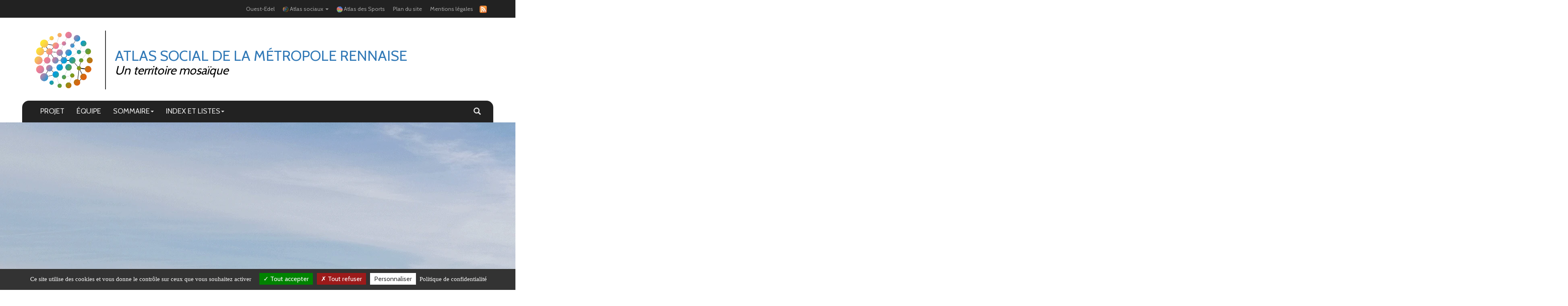

--- FILE ---
content_type: text/html; charset=UTF-8
request_url: https://atlas-social-de-rennes.fr/index.php?id=1182
body_size: 10947
content:
<?xml version="1.0" encoding="utf-8"?>
<!DOCTYPE html PUBLIC "-//W3C//DTD XHTML+RDFa 1.0//EN" 
"http://www.w3.org/MarkUp/DTD/xhtml-rdfa-1.dtd">
<html version="XHTML+RDFa 1.0" xmlns="http://www.w3.org/1999/xhtml" xml:lang="fr" lang="fr"><!--
<!DOCTYPE html PUBLIC "-//W3C//DTD XHTML 1.0 Strict//EN" "http://www.w3.org/TR/xhtml1/DTD/xhtml1-strict.dtd">
  <html xmlns="http://www.w3.org/1999/xhtml" xml:lang="fr">-->
    <head>
      <meta http-equiv="Content-Type" content="text/html; charset=utf-8" />
      <TITLE>planification urbaine</TITLE>
      <meta name="GENERATOR" content="Lodel 1.0" />
      <meta name="DESCRIPTION" content="Atlas social de la métropole rennaise" />
      <meta name="url" content="https://atlas-social-de-rennes.fr:443" />
      <meta name="DC.Type" content="text" />
      <meta name="DC.Format" content="text/html" />
      <meta name="DC.Identifier" content="https://atlas-social-de-rennes.fr:443" />
      <meta name="DC.Source" content="https://atlas-social-de-rennes.fr:443" />
      <meta name="DC.Language" content="fr" />
      <meta name="DC.Rights" content="" />
      <meta name="DC.Publisher" content="ESO - Espaces et Sociétés - UMR 6590" />
      <link rel="shortcut icon" href="images/favicon/favicon.ico" type="image/x-icon">
        <link rel="icon" href="images/favicon/favicon.png" type="image/png">
          <link rel="icon" sizes="32x32" href="images/favicon/favicon-32.png" type="image/png">
            <link rel="icon" sizes="64x64" href="images/favicon/favicon-64.png" type="image/png">
              <link rel="icon" sizes="96x96" href="images/favicon/favicon-96.png" type="image/png">
                <link rel="icon" sizes="196x196" href="images/favicon/favicon-196.png" type="image/png">
                  <link rel="apple-touch-icon" sizes="152x152" href="images/favicon/apple-touch-icon.png">
                    <link rel="apple-touch-icon" sizes="60x60" href="images/favicon/apple-touch-icon-60x60.png">
                      <link rel="apple-touch-icon" sizes="76x76" href="images/favicon/apple-touch-icon-76x76.png">
                        <link rel="apple-touch-icon" sizes="114x114" href="images/favicon/apple-touch-icon-114x114.png">
                          <link rel="apple-touch-icon" sizes="120x120" href="images/favicon/apple-touch-icon-120x120.png">
                            <link rel="apple-touch-icon" sizes="144x144" href="images/favicon/apple-touch-icon-144x144.png">
                              <meta name="msapplication-TileImage" content="favicon-144.png">
                                <meta name="msapplication-TileColor" content="#FFFFFF"> 
                                  <link rel="stylesheet" href="https://maxcdn.bootstrapcdn.com/bootstrap/4.3.1/css/bootstrap-grid.min.css">
                                    <link rel="stylesheet" href="js/bootstrap3/css/bootstrap3.min.css">
                                      <link rel="stylesheet" type="text/css" href="css/styles_site_responsive.css" media="screen" title="Ecran" />
                                      <link rel="stylesheet" type="text/css" media="print" href="css/styles_site_print.css"  title="Impression" />
                                      <link rel="stylesheet" type="text/css" media="print" href="../../share/css/font-awesome.min.css" />
                                      <link rel="stylesheet" type="text/css" href="https://cdnjs.cloudflare.com/ajax/libs/bootstrap-datepicker/1.9.0/css/bootstrap-datepicker3.min.css" />
                                      <link rel="alternate" type="application/rss+xml" title="ActualitÃ©s de Atlas social de la métropole rennaise" href="index.php?page=backend&amp;format=rssdocuments" />
                                      <link rel="alternate" type="application/rss+xml" title="Flux RSS de planification urbaine" href="index.php?page=backend&amp;format=rss&amp;ident=1182" />
                                      <link rel="stylesheet" href="https://unpkg.com/leaflet@1.9.3/dist/leaflet.css" integrity="sha256-kLaT2GOSpHechhsozzB+flnD+zUyjE2LlfWPgU04xyI=" crossorigin="" />
                                      <link rel="stylesheet" type="text/css" href="css/stats.css" media="screen" title="Ecran" />
                                      <!-- Fancybox -->
                                      <link rel="stylesheet" type="text/css" href="js/fancybox/dist/jquery.fancybox.min.css" />
                                      <script src="https://ajax.googleapis.com/ajax/libs/jquery/3.4.0/jquery.min.js"></script>  
                                      <script src="https://cdnjs.cloudflare.com/ajax/libs/popper.js/1.14.7/umd/popper.min.js"></script>  
                                      <script src="js/bootstrap3/js/bootstrap3.min.js"></script>
                                      <script type="text/javascript" src="js/site.js"></script>
                                      <script type="text/javascript" src="js/image.js"></script>
                                      <script type="text/javascript" src="js/sticky/jquery.sticky.js"></script>
                                      <script type="text/javascript">getreso();</script>
                                      <script src="https://www.google.com/recaptcha/api.js" async defer></script>
                                      <script src="https://unpkg.com/leaflet@1.9.3/dist/leaflet.js" integrity="sha256-WBkoXOwTeyKclOHuWtc+i2uENFpDZ9YPdf5Hf+D7ewM=" crossorigin=""></script>
                                      <script type="text/javascript">function escapeRegExp(stringToGoIntoTheRegex) {
return stringToGoIntoTheRegex.replace(/[-\/\\^$*+?.()|[\]{}]/g, '\\$&');
}
function styleTerms(term, definition, id, urlterm) {
var contents = document.getElementById("texte").innerHTML;
//var glossaire = escapeRegExp(term);
var glossaire = term;
var def = escapeRegExp(definition);
//var reg = new RegExp( '\\b'+term+'(s\\b|\\b)' , "gi");
var reg = new RegExp('\\b' + term, "gi");
// console.log(reg);
var nbr = contents.match(reg);
var idgloss = new Array();
var replace = new Array();
var text_new = new Array();
for (var key in nbr) {
idgloss.push("glossary_" + key + nbr[key]);
}
for(i = 0; i < idgloss.length; i++) {
replace.push('<a type="button" href="" class="glossary" data-toggle="modal" data-target="#modalGlossaire" data-id="'+id+'" data-url="'+urlterm+'" data-term="'+glossaire+'" data-definition="'+definition+'">'+glossaire+'</a>');
for(j=0; j < replace.length; j++) {
text_new[j] = contents.replace(reg, replace[j]);
}
}
for(k = 0; k < text_new.length; k++) {
document.getElementById("texte").innerHTML = text_new[k];
}
}</script>
                                      <script type="text/javascript" src="https://cdn.jsdelivr.net/npm/chart.js@3.2.1/dist/chart.min.js"></script>
                                      <script type="text/javascript" src="https://cdnjs.cloudflare.com/ajax/libs/bootstrap-datepicker/1.9.0/js/bootstrap-datepicker.min.js"></script>
                                      <script type="text/javascript" src="js/stats.js"></script>
                                      <script type="text/javascript">window.onload=function() {
initImages();
statplanche('1182',new Date(''),'', '', '');
// styleTerms();
}</script>
                                      <script type="text/javascript" src="js/fancybox/dist/jquery.fancybox.min.js"></script>
                                      <script src="/js/tarteaucitron/tarteaucitron.js"></script>
                                      <script type="text/javascript">  tarteaucitron.init({
    "privacyUrl": "/index.php?page=mentions-legales", /* Privacy policy url */
    "bodyPosition": "bottom", /* or top to bring it as first element for accessibility */
    "hashtag": "#tarteaucitron", /* Open the panel with this hashtag */
    "cookieName": "tarteaucitron", /* Cookie name */
    "orientation": "bottom", /* Banner position (top - bottom) */
    "groupServices": false, /* Group services by category */
    //"serviceDefaultState": "wait", /* Default state (true - wait - false) */
    "showAlertSmall": true, /* Show the small banner on bottom right */
    "cookieslist": false, /* Show the cookie list */
    "closePopup": false, /* Show a close X on the banner */
    "showIcon": true, /* Show cookie icon to manage cookies */
    //"iconSrc": "", /* Optionnal: URL or base64 encoded image */
    "iconPosition": "BottomLeft", /* BottomRight, BottomLeft, TopRight and TopLeft */
    "adblocker": false, /* Show a Warning if an adblocker is detected */
    "DenyAllCta": true, /* Show the deny all button */
    "AcceptAllCta": true, /* Show the accept all button when highPrivacy on */
    "highPrivacy": true, /* HIGHLY RECOMMANDED Disable auto consent */
    "handleBrowserDNTRequest": false, /* If Do Not Track == 1, disallow all */
    "removeCredit": false, /* Remove credit link */
    "moreInfoLink": true, /* Show more info link */
    "useExternalCss": false, /* If false, the tarteaucitron.css file will be loaded */
    "useExternalJs": false, /* If false, the tarteaucitron.js file will be loaded */
    //"cookieDomain": ".atlas-des-sports.science", /* Shared cookie for multisite */
    "readmoreLink": "", /* Change the default readmore link */
    "mandatory": true, /* Show a message about mandatory cookies */
    "mandatoryCta": true /* Show the disabled accept button when mandatory on */
  });</script>
                                    </head>
                                    <body>
                                      <div id="topheader">
                                        <div class="wrapper nobcolor">
                                          <nav class="navbar navbar-inverse" id="topbar" style="font-size: 1.1rem;">
                                            <div class="container-fluid"><!-- Brand and toggle get grouped for better mobile display -->
                                              <div class="navbar-header">
                                                <button type="button" class="navbar-toggle collapsed" data-toggle="collapse" data-target="#menutopheadertoggle" aria-expanded="false"><span class="sr-only">Toggle navigation</span><span class="icon-bar"></span><span class="icon-bar"></span><span class="icon-bar"></span></button>
                                              </div><!-- Collect the nav links, forms, and other content for toggling -->
                                              <div class="collapse navbar-collapse" id="menutopheadertoggle">
                                                <ul class="nav navbar-nav navbar-right">
                                                  <li><a class="link_topbar" target="_blank" href="https://ouest-edel.univ-nantes.fr">Ouest-Edel</a></li>
                                                  <li class="dropdown"><a href="#" class="dropdown-toggle link_topbar" data-toggle="dropdown" role="button" aria-haspopup="true" aria-expanded="false"><img src="images/logoATLAS.png" width="15" /> Atlas sociaux <span class="caret"></span></a><ul class="dropdown-menu" id="menuAtlas">
                                                      <li><a target="_blank" href="https://atlas-social-angers.fr/">Atlas social d'Angers</a></li>
                                                      <li><a target="_blank" href="https://atlas-social-de-caen.fr/">Atlas social de Caen</a></li>
                                                      <li><a target="_blank" href="https://atlas-social-du-mans.fr/">Atlas social du Mans</a></li>
                                                      <li><a target="_blank" href="https://asmn.univ-nantes.fr/">Atlas social de Nantes</a></li>
                                                    </ul>
                                                  </li>
                                                  <li><a target="_blank" class="link_topbar" href="https://atlas-des-sports.science"><img src="images/asds_logo.svg" width="15" /> Atlas des Sports</a></li>
                                                  <li><a class="link_topbar" href="index.php?page=map">Plan du site</a></li>
                                                  <li><a class="link_topbar" href="index.php?page=mentions-legales">Mentions légales</a></li>
                                                  <li><a class="link_topbar_rs" title="Abonnez-vous au flux des nouvelles publications" data-placement="bottom" id="rss" href="index.php?page=backend&amp;format=rssdocuments" target="_blank">&nbsp; <img src="images/rss.png" alt="Flux RSS"  width="18px" /></a></li><!--
                                                  <li><a class="link_topbar_rs" title="Nous suivre sur Twitter" data-placement="bottom" id="twitter" href="https://twitter.com/" target="_blank">&nbsp; <img src="images/twitter.png" alt="Flux RSS"  width="18px" /></a></li>--></ul>
                                              </div><!-- /.navbar-collapse --></div><!-- /.container-fluid --></nav>
                                        </div>
                                      </div>
                                      <div id="cartouche">
                                        <div id="logoTitle">
                                          <div class="wrapper">
                                            <div id="logo" about="http://lodel.local/images/logo-ESO-couleur.png"><a href="index.php"><!--
<img class="images logo" src="images/logo-ESO-couleur.png" alt="LOGOESO" />--><img class="images logo" src="images/logoATLAS.png" alt="LOGO ATLAS" /><span property="dc:title" title="Logo ESO (UMR 6590 CNRS)"></span></a></div>
                                            <div id="title">
                                              <h1 class="header1"><span class="titre"><a href="index.php">Atlas social de la métropole rennaise</a></span></h1>
                                              <h2 class="header2"><span class="sousTitre">Un territoire mosaïque</span></h2>
                                            </div>
                                            <div class="clear"></div>
                                          </div> <!-- FIN CLASS WRAPPER --></div>
                                        <div id="mainmenu">
                                          <div class="wrapper">
                                            <div class="body-wrap">
                                              <div class="container2" id="getFixed">
                                                <nav class="navbar navbar-inverse" role="navigation">
                                                  <div class="container-fluid">
                                                    <div class="navbar-header">
                                                      <div class="getFixedimgMobile"><a href="index.php" id="linkacc"><img src="images/logoATLASBlanc.png" alt="ATLAS SOCIAL" width="40" /><span class="titreSiteBarre">Atlas social de la métropole rennaise</span></a></div>
                                                      <button type="button" class="navbar-toggle" data-toggle="collapse" data-target="#bs-example-navbar-collapse-1"><span class="sr-only">Toggle navigation</span><span class="icon-bar"></span><span class="icon-bar"></span><span class="icon-bar"></span></button>
                                                    </div>
                                                    <div class="collapse navbar-collapse" id="bs-example-navbar-collapse-1" class="menuitem"><!-- LOGO QUI S'AFFICHE DANS LA BARRE FIXED EN HAUT DE LA PAGE AU SCROLL -->
                                                      <div class="getFixedimg"><a href="index.php" id="linkacc"><img src="images/logoATLASBlanc.png" alt="ATLAS SOCIAL" width="29" /><span class="titreSiteBarre">Atlas social de la métropole rennaise</span></a></div><!--
<a class="navbar-brand" href="index.php">ACCUEIL</a>-->
                                                      <ul class="nav navbar-nav">
                                                        <li class="nav-item"><a class="nav-link" id="projet" href="index.php?id=425">PROJET</a></li>
                                                        <li class="nav-item"><a class="nav-link" href="index.php?page=comite">ÉQUIPE</a><li class="dropdown" id="sommaire"><a href="#" class="dropdown-toggle" data-toggle="dropdown">SOMMAIRE<b class="caret"></b></a><ul class="dropdown-menu sommaire" id="menuBox">
                                                              <li><a href="index.php?id=434">Santé, bien-être</a></li>
                                                              <li><a href="index.php?id=436">Sport et loisirs</a></li>
                                                              <li><a href="index.php?id=583">Organisation territoriale et politique</a></li>
                                                              <li><a href="index.php?id=585">Aménagement, urbanisme, logement et habitat</a></li>
                                                              <li><a href="index.php?id=586">Mobilités, transports et infrastructures</a></li>
                                                              <li><a href="index.php?id=712">Âges, démographie, migration</a></li>
                                                              <li><a href="index.php?id=748">Culture, Arts, Identité</a></li>
                                                            </ul>
                                                          </li>
                                                          <li class="dropdown" id="indexListes"><a href="#" class="dropdown-toggle" data-toggle="dropdown">INDEX ET LISTES<b class="caret"></b></a><ul class="dropdown-menu typepersonne typeentree">
                                                              <li><a href="index.php?id=44">Auteurs</a></li>
                                                              <div class="dropdown-divider"></div>
                                                              <li><a href="index.php?id=56">Mots-clés</a></li>
                                                              <li><a href="index.php?id=362">Glossaire</a></li>
                                                              <li><a href="index.php?id=51">Index géographique</a></li>
                                                              <li><a id="statpage" href="index.php?page=statistiques">Statistiques</a></li>
                                                            </ul>
                                                          </li>
                                                        </ul><!-- MOTEUR DE RECHERCHE -->
                                                        <ul class="nav navbar-nav navbar-right">
                                                          <li class="dropdown" id="searchMotor"><a class="nav-link dropdown-toggle" href="#" id="navbarDropdown" role="button" data-toggle="dropdown" aria-haspopup="true" aria-expanded="false"><span class="glyphicon glyphicon-search"></span></a><div class="dropdown-menu searchMotor" aria-labelledby="">
                                                              <form id="recherche" class="form-inline" action="search.php" method="get">
                                                                <fieldset>
                                                                  <input class="form-control mr-sm-2" type="search" placeholder="&#128270; Rechercher" aria-label="Search" id="query" name="query" value="" onfocus="if(this.value=='&#128270; Votre recherche')this.value='';"/>
                                                                  <button class="btn btn-outline-success my-2 my-sm-0" type="submit">Rechercher</button><!-- <input type="submit" name="submit_s" value="Rechercher" /> -->
                                                                  <button id="advsearch" class="btn btn-outline-success my-2 my-sm-0" type="button">Recherche avancée</button>
                                                                  <fieldset class="searchfieldset">
                                                                    <select id="qnbresults" name="qnbresults" class="searchfields">
                                                                      <option value="10" >10 résultats par page</option>
                                                                      <option value="20" >20 résultats par page</option>
                                                                      <option value="50" >50 résultats par page</option>
                                                                      <option value="100" >100 résultats par page</option>
                                                                    </select>
                                                                    <label for="qtype">Type :</label>
                                                                    <select  id="qtype" name="qtype" class="searchfields" >
                                                                      <option id="_1182" value=""> -- Tous -- </option>
                                                                      <option id="textessimples_10" value="10">Billet</option>
                                                                      <option id="publications_12" value="12">Collection</option>
                                                                      <option id="textes_15" value="15">Éditorial</option>
                                                                      <option id="fichiers_18" value="18">Image</option>
                                                                      <option id="textes_9" value="9">Article</option>
                                                                      <option id="textessimples_13" value="13">Commentaire du document</option>
                                                                      <option id="fichiers_21" value="21">Image placée en annexe</option>
                                                                      <option id="textes_1" value="1">Annonce et actualité</option>
                                                                      <option id="publications_28" value="28">Numéro de revue</option>
                                                                      <option id="fichiers_40" value="40">Vidéo</option>
                                                                      <option id="fichiers_42" value="42">Vidéo placée en annexe</option>
                                                                      <option id="textes_14" value="14">Compte-rendu</option>
                                                                      <option id="publications_29" value="29">Rubrique</option>
                                                                      <option id="fichiers_35" value="35">Document sonore</option>
                                                                      <option id="textes_26" value="26">Note de lecture</option>
                                                                      <option id="fichiers_37" value="37">Document sonore placé en annexe</option>
                                                                      <option id="publications_39" value="39">Sous-partie</option>
                                                                      <option id="publications_7" value="7">Annuaire de sites</option>
                                                                      <option id="fichiers_16" value="16">Fichier placé en annexe</option>
                                                                      <option id="textes_24" value="24">Informations pratiques</option>
                                                                      <option id="publications_6" value="6">Équipe</option>
                                                                      <option id="textes_11" value="11">Chronique</option>
                                                                      <option id="publications_8" value="8">Médiathèque</option>
                                                                      <option id="liens_27" value="27">Notice de site</option>
                                                                      <option id="liens_25" value="25">Lien placé en annexe</option>
                                                                      <option id="individus_23" value="23">Notice biographique de membre</option>
                                                                      <option id="liens_17" value="17">Flux de syndication</option>
                                                                      <option id="fichiers_20" value="20">Image d’accroche</option>
                                                                      <option id="publications_31" value="31">Rubrique (d’annuaire de site)</option>
                                                                      <option id="publications_34" value="34">Rubrique (de médiathèque)</option>
                                                                      <option id="publications_33" value="33">Rubrique (d’équipe)</option>
                                                                      <option id="publications_30" value="30">Rubrique (d’actualités)</option>
                                                                      <option id="fichiersexternes_19" value="19">Image distante</option>
                                                                      <option id="fichiersexternes_41" value="41">Vidéo distante</option>
                                                                      <option id="fichiersexternes_36" value="36">Document sonore distant</option>
                                                                      <option id="fichiersexternes_2" value="2">Animation distante</option>
                                                                      <option id="fichiersexternes_22" value="22">Image distante placée en annexe</option>
                                                                      <option id="fichiersexternes_43" value="43">Vidéo distante placée en annexe</option>
                                                                      <option id="fichiersexternes_38" value="38">Document sonore distant placé en annexe</option>
                                                                      <option id="fichiersexternes_4" value="4">Animation distante placée en annexe</option>
                                                                      <option id="fichiers_3" value="3">Animation</option>
                                                                      <option id="fichiers_5" value="5">Animation placée en annexe</option>
                                                                      <option id="publications_32" value="32">Rubrique annuelle</option>
                                                                    </select>
                                                                    <label for="qfield">Champ : </label>
                                                                    <select id="qfield" name="qfield" class="searchfields">
                                                                      <option value=""> -- Tous --</option>
                                                                      <option value="DC.Title" >Titre</option>
                                                                      <option value="DC.Description" >Description</option>
                                                                      <option value="DC.Format" >Format</option>
                                                                      <option value="DC.Source" >Source</option>
                                                                      <option value="DC.Language" >Langue</option>
                                                                      <option value="DC.Coverage" >Couverture</option>
                                                                      <option value="DC.Rights" >Copyrights</option>
                                                                    </select>
                                                                  </fieldset>
                                                                </div><!--<a href="#" onclick="if(document.getElementById('advanced_search').style.display=='none'){document.getElementById('advanced_search').style.display='block';} else {document.getElementById('advanced_search').style.display='none';}; return(false); "><span class="texte_petit"> avancée</span></a>--></fieldset>
                                                            </form><!-- <form class="px-4 py-3">
                                                            <div class="form-group">  
                                                              <label for="exampleDropdownFormEmail1">Email address</label>  
                                                              <input type="email" class="form-control" id="exampleDropdownFormEmail1" placeholder="email@example.com"></div>
                                                              <div class="form-group">  
                                                                <label for="exampleDropdownFormPassword1">Password</label>  
                                                                <input type="password" class="form-control" id="exampleDropdownFormPassword1" placeholder="Password"></div>
                                                                <div class="form-group">  
                                                                  <div class="form-check">
                                                                    <input type="checkbox" class="form-check-input" id="dropdownCheck">
                                                                      <label class="form-check-label" for="dropdownCheck">  Remember me</label>  </div>
                                                                  </div>
                                                                  <button type="submit" class="btn btn-primary">Sign in</button>
                                                                </form> --></div>
                                                            </li>
                                                          </ul>
                                                        </div><!-- /.navbar-collapse --></div><!-- /.container-fluid --></nav>
                                                  </div>
                                                </div>
                                              </div>
                                            </div>
                                          </div>
                                          <div id="main"><!-- On ajoute un fil ariane si on est sur la page statistiques --> <!-- ARIANE Si on n'est pas sur la page d'accueil ou pages index et autres pages (mentions) avec un ID Ã  0 -->
                                            <div id="carousel"><img class="images" id="fondAccueil" src="images/fond_rennes.webp" alt="image Feature"><div class="caption rights">Image : Arnaud Lepetit - CC 4.0 BY-SA-NC - 2024.</div>
                                            </div>
                                            <div id="content" class="container box motsclesfr">
                                              <div class="wrapper"><!--
<div id="menu">  
                                                <h3>Index SPDOSPODPSO</h3>  
                                                <ul class="dropdown-menu typepersonne typeentree">    
                                                  <li><a href="index.php?id=44">Auteurs</a></li>    
                                                  <div class="dropdown-divider"></div>    
                                                  <li><a href="index.php?id=56">Mots-clés</a></li>    
                                                  <li><a href="index.php?id=362">Glossaire</a></li>    
                                                  <li><a href="index.php?id=51">Index géographique</a></li>    
                                                  <li><a id="statpage" href="index.php?page=statistiques">Statistiques</a></li>  </ul>
                                              </div>-->
                                              <div id="inside" class="motsclesfr">
                                                <div id="presentation_atlas">
                                                  <div class="jumbotron">
                                                    <h1 class="title_planche"><span class="glyphicon glyphicon-tag search"></span><span class="searchKeys"> planification urbaine </span></h1>
                                                  </div><!-- <dl class="listArticles"> -->
                                                  <div class="album py-5 bg-light">
                                                    <div class="row"><!-- Permet de ne prÃ©senter que les articles et pas informations pratiques -->
                                                      <div class=" col-md-4">
                                                        <div class="card mb-4 box-shadow">
                                                          <div style="position: relative;"><a class="lien_planche" href="index.php?id=1181"><img src="docannexe/image/1192/vignette_planche009.jpg" class=" card-img-top" /></a><div class="rights" id="r_1192">
                                                              <p>Photo : E. Hellier, 2023.</p>
                                                            </div><!--<img class="card-img-top" src="docannexe/image/1181/1181.jpg" />--><a href="#!"><div class="mask rgba-white-slight"></div></a></div> <!-- il est necessaire de creer un champ typemime dans la classe entities -> fichiers -->
                                                          <div class="card-body">
                                                            <h2 class="card-text title_planche"><a href="index.php?id=1181">Les Prairies Saint-Martin<span class="espaceinsecable"> </span>: l’eau au cœur du projet urbain</a></h2>
                                                            <p class="card-text" id="auteurs_accueil"><span>par </span><a href="index.php?id=1191"><span class="familyName">Emmanuelle</span> <span class="familyName">Hellier</span></a> et <a href="index.php?id=1189"><span class="familyName">Nadia</span> <span class="familyName">Dupont</span></a></p>
                                                            <div class="align-items-center">
                                                              <div class="button_accueil" style="text-align:center"><!-- class="btn-group" --><a href="index.php?id=1181" id="linkPlanche" class="btn btn-primary btn-lg">Voirla planche intégrale</a>&nbsp;<!--
<a href="#" class="btn btn-primary btn-lg" data-toggle="modal" data-target="#resume">Lire le résumé</a>--><button id="read_resume" type="button" class="btn btn-primary"
data-toggle="modal" data-target="#resume1181">Lire le résumé</button>
                                                              </div>
                                                              <div class="card-footer text-muted text-center mt-4">
                                                                <p class="card-text">
                                                                  <small>publiée le : </small>04 avril 2024</p>
                                                              </div><!-- MODAL -->
                                                              <div class="modal fade" id="resume1181" tabindex="-1" role="dialog"
aria-labelledby="modal_resume" aria-hidden="true">
                                                                <div class="modal-dialog" role="document">
                                                                  <div class="modal-content">
                                                                    <div class="modal-header">
                                                                      <h3 class="modal-title" id="exampleModalLabel">Les Prairies Saint-Martin<span class="espaceinsecable"> </span>: l’eau au cœur du projet urbain</h3>
                                                                      <button type="button" class="close" data-dismiss="modal"
aria-label="Close"><span aria-hidden="true">&times;</span></button>
                                                                    </div>
                                                                    <div class="modal-body">        <em>in</em> : <span class="publiParente"><a href="index.php?id=585">Aménagement, urbanisme, logement et habitat</a></span></div>
                                                                    <div class="modal-body">
                                                                      <h3>Résumé : fr</h3>                
                                                                      <p class="resume">L’eau imprègne nos paysages, mais elle n’est pas toujours visible. Les aménagements modernes depuis le milieu du XIXe siècle ont eu tendance à l’enterrer, à la cacher et à l’évacuer de nos milieux de vie, que ce soit en ville ou dans les espaces ruraux et agricoles. Depuis une vingtaine d’années, l’eau resurgit. À Rennes, il est question de remettre la Vilaine au jour en centre-ville<span class="espaceinsecable"> </span>; à l’est-sud-est, la plaine de Baud, ancien site ferroviaire et industriel, est fréquentée comme une plage, et à l’ouest, le Jardin de la Confluence permet de se placer «<span class="espaceinsecable"> </span>à fleur d’eau<span class="espaceinsecable"> </span>» entre l’Ille et la Vilaine… Partons au nord de Rennes, à la découverte des motifs de l’eau dans les Prairies Saint-Martin.</p>            </div>
                                                                    <div class="modal-body no_p">
                                                                      <p class="texte" id="citation"><span class="auteurs"><span class="familyName">Emmanuelle</span> <span class="familyName">Hellier</span> et <span class="familyName">Nadia</span> <span class="familyName">Dupont</span></span>, 2024 : «&nbsp;Les Prairies Saint-Martin<span class="espaceinsecable"> </span>: l’eau au cœur du projet urbain&nbsp;», in B. Bisson, B. Mericskay, O. David, A. Lepetit &amp; V. Deborde <em>Atlas social de la métropole rennaise</em> [En ligne], eISSN : 2999-2923, <!--                Atlas social de Rennes, 
                Aménagement, urbanisme, logement et habitat, 
-->mis à jour le : 09/04/2024, URL : https://atlas-social-de-rennes.fr:443/index.php?id=1181, <span class="doi">DOI : <a href="https://doi.org/10.48649/asdr.1181">https://doi.org/10.48649/asdr.1181</a>.</span></p><span class="Z3988"
title='ctx_ver=Z39.88-2004&amp;rft_val_fmt=info%3Aofi%2Ffmt%3Akev%3Amtx%3Ajournal&amp;rft.genre=article&amp;rft.atitle=Les Prairies Saint-Martin<span class="espaceinsecable"> </span>: l’eau au cœur du projet urbain&amp;rft.jtitle=Atlas social de la métropole rennaise&amp;rft.artnum=1181&amp;rft.eissn=2999-2923&amp;rft.date=2024&amp;rft_id=info%3Adoi%3A10.48649%2Fasdr.1181&amp;rft.language=fr&amp;rft_id=https%3A%2F%2Fatlas-social-de-rennes.fr%2Findex.php%3Fid%3D1181&amp;rft.aufirst=Nadia&amp;rft.aulast=Dupont&amp;rft.au=Hellier,Emmanuelle'></span></div>
                                                                    <div class="modal-body ">
                                                                      <h3>Toutes les planches de : </h3> <span class="familyName">Nadia</span> <span class="familyName">Dupont</span><ul class="liste_planches">
                                                                        <li><span class="glyphicon glyphicon-hand-right"></span> <a href="index.php?id=1181">Les Prairies Saint-Martin<span class="espaceinsecable"> </span>: l’eau au cœur du projet urbain</a></li>
                                                                      </ul> et <span class="familyName">Emmanuelle</span> <span class="familyName">Hellier</span></h3> 
                                                                    <ul class="liste_planches">
                                                                      <li><span class="glyphicon glyphicon-hand-right"></span> <a href="index.php?id=1181">Les Prairies Saint-Martin<span class="espaceinsecable"> </span>: l’eau au cœur du projet urbain</a></li>
                                                                    </ul>
                                                                  </div>
                                                                  <div class="modal-body">
                                                                    <div class="row">
                                                                      <div class="col">
                                                                        <h3>Mots-Clefs</h3>
                                                                        <ul>
                                                                          <li class="liste_keywords"><a href="index.php?id=1182">planification urbaine</a></li>
                                                                          <li class="liste_keywords"><a href="index.php?id=1185">inondation</a></li>
                                                                          <li class="liste_keywords"><a href="index.php?id=1186">usages récréatifs</a></li>
                                                                          <li class="liste_keywords"><a href="index.php?id=1193">motifs                            aquatiques</a></li>
                                                                        </ul>
                                                                      </div>
                                                                      <div class="col">
                                                                        <h3>Index géo</h3>
                                                                        <ul>
                                                                          <li class="liste_keywords"><a href="index.php?id=426">Rennes</a></li>
                                                                          <li class="liste_keywords"><a href="index.php?id=1187">Prairies Saint-Martin</a></li>
                                                                        </ul>
                                                                      </div>
                                                                    </div>
                                                                  </div>
                                                                  <div class="modal-body autres_textes_auteurs">
                                                                    <h3>Annexes (1)</h3>
                                                                    <ul id="list_documents" class="liste">
                                                                      <li><span class="glyphicon glyphicon-picture"></span> <a class="fichiers imageaccroche" target="_blank"
href="index.php?id=1192&file=1">Les Prairies Saint-Martin</a></li>
                                                                    </ul>
                                                                  </div>
                                                                  <div class="modal-footer"><a href="index.php?id=1181" id="linkPlanche"
class="btn btn-primary btn-lg">Voir la planche intégrale</a><button type="button" class="btn btn-primary"
data-dismiss="modal">Fermer</button>
                                                                  </div>
                                                                </div>
                                                              </div>
                                                            </div>
                                                          </div>
                                                        </div>
                                                      </div>
                                                    </div><!-- <dt class="auteur"><span>par </span><a href="index.php?id=1191"><span class="familyName">Emmanuelle</span> <span class="familyName">Hellier</span></a> et <a href="index.php?id=1189"><span class="familyName">Nadia</span> <span class="familyName">Dupont</span></a></dt>
                                                  <dd><a href="index.php?id=1181">Les Prairies Saint-Martin<span class="espaceinsecable"> </span>: l’eau au cœur du projet urbain</a></dd>
                                                  <dd class="paruDans">        <a href="index.php?id=79">Atlas social de Rennes</a><a href="index.php?id=585">Aménagement, urbanisme, logement et habitat</a></dd> --><!-- </dl> --></div>
                                              </div><br class="nobr" /><a href="index.php?id=56" class="indexBack">&gt;&gt; Mots-clés</a></div>
                                          </div> </div> </div>
                                    </div>
                                    <div id="footer" class="container-fluid pt-4 my-md-5 pt-md-5 border-top">
                                      <div class="wrapper">
                                        <div class="row" id="rowfooter"><!-- LOGOS PARTENAIRES -->
                                          <div class="col-lg-4" id="first"><!--
<h4 class="labosFooter">Les laboratoires partenaires</h4>-->
                                          <div class="row">
                                            <div class="col-lg-12 logos">
                                              <div class="col-md-5 logoLabo"><a href="http://eso.cnrs.fr" target="_blank"><img src="images/logo-ESO-blanc_petit.png" alt="laboratoire ESO UMR6590" /></a></div>
                                              <div class="col-md-7 coordLabo">
                                                <ul class="labo_adresse">
                                                  <li id="name">ESO - UMR 6590</li>
                                                  <li>Espaces et Sociétés</li>
                                                  <li>Université Rennes 2</li>
                                                  <li>Maison de la Recherche en Sciences Sociales</li>
                                                  <li>Pl. du Recteur Henri Le Moal</li>
                                                  <li>35043 RENNES CEDEX</li>
                                                  <li>Tél : 02 41 22 63 49</li>
                                                </ul>
                                              </div>
                                            </div><!-- <div class="col-lg-12 logos">
                                            <div class="col-md-5 logoLabo"><a href="https://cens.univ-nantes.fr/centre-nantais-de-sociologie-umr-6025-576252.kjsp" target="_blank"><img src="images/logo_CENS_2_1.jpg" alt="laboratoire CENS " /></a></div>
                                            <div class="col-md-7 coordLabo">
                                              <ul class="labo_adresse">
                                                <li>CENS - UMR 6025</li>
                                                <li id="name">Centre Nantais de Sociologie</li>
                                                <li>Université de Nantes</li>
                                                <li>Bàtiment nouveau Tertre</li>
                                                <li>Chemin de la Censive du Tertre</li>
                                                <li>44312 NANTES Cedex 3</li>
                                              </ul>
                                            </div>
                                          </div>
                                          <div class="col-lg-12 logos">
                                            <div class="col-md-5 logoLabo"><a href="https://aau.archi.fr/" target="_blank"><img src="images/logo-aau.png" alt="laboratoire CRENAU " /></a></div>
                                            <div class="col-md-7 coordLabo">
                                              <ul class="labo_adresse">
                                                <li>CRENAU - UMR 1533 AAU</li>
                                                <li id="name">ENSA Nantes</li>
                                                <li>6 Quai François Mitterrand</li>
                                                <li>BP 16202</li>
                                                <li>44262 Nantes CEDEX 2</li>
                                              </ul>
                                            </div>
                                          </div> --></div>
                                      </div><!-- SOMMAIRE -->
                                      <div class="col-lg-4" id="second">
                                        <h4 class="sommaireFooter">Sommaire</h4>
                                        <ul id="sommaire">
                                          <li><a href="index.php?id=434">Santé, bien-être</a></li>
                                          <li><a href="index.php?id=436">Sport et loisirs</a></li>
                                          <li><a href="index.php?id=583">Organisation territoriale et politique</a></li>
                                          <li><a href="index.php?id=585">Aménagement, urbanisme, logement et habitat</a></li>
                                          <li><a href="index.php?id=586">Mobilités, transports et infrastructures</a></li>
                                          <li><a href="index.php?id=712">Âges, démographie, migration</a></li>
                                          <li><a href="index.php?id=748">Culture, Arts, Identité</a></li>
                                        </ul>
                                      </div><!-- CONTACT -->
                                      <div class="col-lg-4" id="tertio">
                                        <h4 class="sommaireFooter">Nous contacter</h4>
                                        <form class="needs-validation" id="formContact" novalidate action="index.php?page=contact" method="POST">  
                                          <div class="form-group">    
                                            <label for="validationDefault01">Nom et prénom</label>    
                                            <input type="text" class="form-control" id="validationDefault01" name="name" placeholder="Votre nom et prénom" value="" required>  </div>  
                                            <div class="form-group">    
                                              <label for="validationDefault02">Adresse mail</label>    
                                              <input type="email" class="form-control" id="validationDefault02" name="email" placeholder="Adresse email valide" value="" required>    
                                                <div class="invalid-feedback">      Nous ne partageons pas les adresses email.    </div>  </div>  
                                              <div class="form-group">
                                                <label for="validationDefault03">Message</label>    <textarea class="form-control" id="validationDefault03" name="texte" placeholder="Entrer votre message ici" required></textarea>    <div class="invalid-feedback">      Entrer un message dans la zone de texte.    </div>   </div>
                                              <div class="form-group">
                                                <label for="validationDefault03">Combien font :</label>
                                                <input class="form-control" id="firstnumber" maxlenght="3" value="9" disabled="disabled" />
                                                 +
                                                <input class="form-control" id="secondnumbre" maxlenght="3" value="7" disabled="disabled" />
                                                = 
                                                <input class="form-control" id="resultcalc" name="resultcalc" value="" placeholder="Entrer le résultat ici" required/>
                                              </div>
                                              <div class="g-recaptcha" data-sitekey="6LdjOscUAAAAAHJjMW-aayxdcxqhrnkSqtO376IK" data-theme="dark"></div>   
                                              <button class="btn btn-primary" id="submit" type="submit">Envoyer</button>
                                            </form>
                                          </div>
                                        </div>
                                        <div id="institutions">
                                          <div id="logo_inst" style="float: left;"><a href="https://cnrs.fr/" target="_blank"><img id="logoCNRS" src="images/LOGO_CNRS_2019_BLANC.gif" alt="CNRS" /></a><a href="https://www.univ-rennes2.fr" target="_blank"><img id="logoRennes2" src="images/logoRennes2.png" alt="Université Rennes 2" width="50px" /></a><!--<a href="http://www.msh.univ-nantes.fr/" target="_blank"><img id="logoMSH" src="images/MSH.jpg" alt="MSH Ange-Guépin" /></a>--></div>
                                          <div id="issn_electronique" style="float: right; margin:1em">e-ISSN : 2999-2923</div>
                                          <div class="clear"></div>
                                        </div>
                                        <div id="editeur">© <a target="_blank" href="https://creativecommons.org/licenses/by/4.0/deed.fr">Creative-Commons 4.0 - By - Sa - Nc</a> - Laboratoire ESO (UMR 6590 - CNRS) - 2023 - 2025 - <a target="_blank" href="index.php?page=mentions-legales"> Mentions légales</a> - <a href="index.php?page=map">Plan du site</a> - <a href="lodel/">Accès réservé</a> - <a target="_blank" href="http://www.lodel.org"> Édité par Lodel</a></div>
                                      </div>
                                    </div><a id="toTop" class="js-scrollTo" href="#topheader"><span class="glyphicon glyphicon-circle-arrow-up"></span></a><!-- Matomo --><script>var _paq = window._paq = window._paq || [];
/* tracker methods like "setCustomDimension" should be called before "trackPageView" */
_paq.push(['trackPageView']);
_paq.push(['enableLinkTracking']);
(function() {
  var u="https://analytics.univ-nantes.fr/";
  _paq.push(['setTrackerUrl', u+'matomo.php']);
  _paq.push(['setSiteId', '56']);
  var d=document, g=d.createElement('script'), s=d.getElementsByTagName('script')[0];
  g.async=true; g.src=u+'matomo.js'; s.parentNode.insertBefore(g,s);
})();
  </script><!-- End Matomo Code -->
                                    <script type="text/javascript">//(tarteaucitron.job = tarteaucitron.job || []).push('twitter');
(tarteaucitron.job = tarteaucitron.job || []).push('facebook');
(tarteaucitron.job = tarteaucitron.job || []).push('linkedin');
        </script>
                                  </body>
                                </html>

--- FILE ---
content_type: text/html; charset=utf-8
request_url: https://www.google.com/recaptcha/api2/anchor?ar=1&k=6LdjOscUAAAAAHJjMW-aayxdcxqhrnkSqtO376IK&co=aHR0cHM6Ly9hdGxhcy1zb2NpYWwtZGUtcmVubmVzLmZyOjQ0Mw..&hl=en&v=PoyoqOPhxBO7pBk68S4YbpHZ&theme=dark&size=normal&anchor-ms=20000&execute-ms=30000&cb=80o9hs6dlbvx
body_size: 49253
content:
<!DOCTYPE HTML><html dir="ltr" lang="en"><head><meta http-equiv="Content-Type" content="text/html; charset=UTF-8">
<meta http-equiv="X-UA-Compatible" content="IE=edge">
<title>reCAPTCHA</title>
<style type="text/css">
/* cyrillic-ext */
@font-face {
  font-family: 'Roboto';
  font-style: normal;
  font-weight: 400;
  font-stretch: 100%;
  src: url(//fonts.gstatic.com/s/roboto/v48/KFO7CnqEu92Fr1ME7kSn66aGLdTylUAMa3GUBHMdazTgWw.woff2) format('woff2');
  unicode-range: U+0460-052F, U+1C80-1C8A, U+20B4, U+2DE0-2DFF, U+A640-A69F, U+FE2E-FE2F;
}
/* cyrillic */
@font-face {
  font-family: 'Roboto';
  font-style: normal;
  font-weight: 400;
  font-stretch: 100%;
  src: url(//fonts.gstatic.com/s/roboto/v48/KFO7CnqEu92Fr1ME7kSn66aGLdTylUAMa3iUBHMdazTgWw.woff2) format('woff2');
  unicode-range: U+0301, U+0400-045F, U+0490-0491, U+04B0-04B1, U+2116;
}
/* greek-ext */
@font-face {
  font-family: 'Roboto';
  font-style: normal;
  font-weight: 400;
  font-stretch: 100%;
  src: url(//fonts.gstatic.com/s/roboto/v48/KFO7CnqEu92Fr1ME7kSn66aGLdTylUAMa3CUBHMdazTgWw.woff2) format('woff2');
  unicode-range: U+1F00-1FFF;
}
/* greek */
@font-face {
  font-family: 'Roboto';
  font-style: normal;
  font-weight: 400;
  font-stretch: 100%;
  src: url(//fonts.gstatic.com/s/roboto/v48/KFO7CnqEu92Fr1ME7kSn66aGLdTylUAMa3-UBHMdazTgWw.woff2) format('woff2');
  unicode-range: U+0370-0377, U+037A-037F, U+0384-038A, U+038C, U+038E-03A1, U+03A3-03FF;
}
/* math */
@font-face {
  font-family: 'Roboto';
  font-style: normal;
  font-weight: 400;
  font-stretch: 100%;
  src: url(//fonts.gstatic.com/s/roboto/v48/KFO7CnqEu92Fr1ME7kSn66aGLdTylUAMawCUBHMdazTgWw.woff2) format('woff2');
  unicode-range: U+0302-0303, U+0305, U+0307-0308, U+0310, U+0312, U+0315, U+031A, U+0326-0327, U+032C, U+032F-0330, U+0332-0333, U+0338, U+033A, U+0346, U+034D, U+0391-03A1, U+03A3-03A9, U+03B1-03C9, U+03D1, U+03D5-03D6, U+03F0-03F1, U+03F4-03F5, U+2016-2017, U+2034-2038, U+203C, U+2040, U+2043, U+2047, U+2050, U+2057, U+205F, U+2070-2071, U+2074-208E, U+2090-209C, U+20D0-20DC, U+20E1, U+20E5-20EF, U+2100-2112, U+2114-2115, U+2117-2121, U+2123-214F, U+2190, U+2192, U+2194-21AE, U+21B0-21E5, U+21F1-21F2, U+21F4-2211, U+2213-2214, U+2216-22FF, U+2308-230B, U+2310, U+2319, U+231C-2321, U+2336-237A, U+237C, U+2395, U+239B-23B7, U+23D0, U+23DC-23E1, U+2474-2475, U+25AF, U+25B3, U+25B7, U+25BD, U+25C1, U+25CA, U+25CC, U+25FB, U+266D-266F, U+27C0-27FF, U+2900-2AFF, U+2B0E-2B11, U+2B30-2B4C, U+2BFE, U+3030, U+FF5B, U+FF5D, U+1D400-1D7FF, U+1EE00-1EEFF;
}
/* symbols */
@font-face {
  font-family: 'Roboto';
  font-style: normal;
  font-weight: 400;
  font-stretch: 100%;
  src: url(//fonts.gstatic.com/s/roboto/v48/KFO7CnqEu92Fr1ME7kSn66aGLdTylUAMaxKUBHMdazTgWw.woff2) format('woff2');
  unicode-range: U+0001-000C, U+000E-001F, U+007F-009F, U+20DD-20E0, U+20E2-20E4, U+2150-218F, U+2190, U+2192, U+2194-2199, U+21AF, U+21E6-21F0, U+21F3, U+2218-2219, U+2299, U+22C4-22C6, U+2300-243F, U+2440-244A, U+2460-24FF, U+25A0-27BF, U+2800-28FF, U+2921-2922, U+2981, U+29BF, U+29EB, U+2B00-2BFF, U+4DC0-4DFF, U+FFF9-FFFB, U+10140-1018E, U+10190-1019C, U+101A0, U+101D0-101FD, U+102E0-102FB, U+10E60-10E7E, U+1D2C0-1D2D3, U+1D2E0-1D37F, U+1F000-1F0FF, U+1F100-1F1AD, U+1F1E6-1F1FF, U+1F30D-1F30F, U+1F315, U+1F31C, U+1F31E, U+1F320-1F32C, U+1F336, U+1F378, U+1F37D, U+1F382, U+1F393-1F39F, U+1F3A7-1F3A8, U+1F3AC-1F3AF, U+1F3C2, U+1F3C4-1F3C6, U+1F3CA-1F3CE, U+1F3D4-1F3E0, U+1F3ED, U+1F3F1-1F3F3, U+1F3F5-1F3F7, U+1F408, U+1F415, U+1F41F, U+1F426, U+1F43F, U+1F441-1F442, U+1F444, U+1F446-1F449, U+1F44C-1F44E, U+1F453, U+1F46A, U+1F47D, U+1F4A3, U+1F4B0, U+1F4B3, U+1F4B9, U+1F4BB, U+1F4BF, U+1F4C8-1F4CB, U+1F4D6, U+1F4DA, U+1F4DF, U+1F4E3-1F4E6, U+1F4EA-1F4ED, U+1F4F7, U+1F4F9-1F4FB, U+1F4FD-1F4FE, U+1F503, U+1F507-1F50B, U+1F50D, U+1F512-1F513, U+1F53E-1F54A, U+1F54F-1F5FA, U+1F610, U+1F650-1F67F, U+1F687, U+1F68D, U+1F691, U+1F694, U+1F698, U+1F6AD, U+1F6B2, U+1F6B9-1F6BA, U+1F6BC, U+1F6C6-1F6CF, U+1F6D3-1F6D7, U+1F6E0-1F6EA, U+1F6F0-1F6F3, U+1F6F7-1F6FC, U+1F700-1F7FF, U+1F800-1F80B, U+1F810-1F847, U+1F850-1F859, U+1F860-1F887, U+1F890-1F8AD, U+1F8B0-1F8BB, U+1F8C0-1F8C1, U+1F900-1F90B, U+1F93B, U+1F946, U+1F984, U+1F996, U+1F9E9, U+1FA00-1FA6F, U+1FA70-1FA7C, U+1FA80-1FA89, U+1FA8F-1FAC6, U+1FACE-1FADC, U+1FADF-1FAE9, U+1FAF0-1FAF8, U+1FB00-1FBFF;
}
/* vietnamese */
@font-face {
  font-family: 'Roboto';
  font-style: normal;
  font-weight: 400;
  font-stretch: 100%;
  src: url(//fonts.gstatic.com/s/roboto/v48/KFO7CnqEu92Fr1ME7kSn66aGLdTylUAMa3OUBHMdazTgWw.woff2) format('woff2');
  unicode-range: U+0102-0103, U+0110-0111, U+0128-0129, U+0168-0169, U+01A0-01A1, U+01AF-01B0, U+0300-0301, U+0303-0304, U+0308-0309, U+0323, U+0329, U+1EA0-1EF9, U+20AB;
}
/* latin-ext */
@font-face {
  font-family: 'Roboto';
  font-style: normal;
  font-weight: 400;
  font-stretch: 100%;
  src: url(//fonts.gstatic.com/s/roboto/v48/KFO7CnqEu92Fr1ME7kSn66aGLdTylUAMa3KUBHMdazTgWw.woff2) format('woff2');
  unicode-range: U+0100-02BA, U+02BD-02C5, U+02C7-02CC, U+02CE-02D7, U+02DD-02FF, U+0304, U+0308, U+0329, U+1D00-1DBF, U+1E00-1E9F, U+1EF2-1EFF, U+2020, U+20A0-20AB, U+20AD-20C0, U+2113, U+2C60-2C7F, U+A720-A7FF;
}
/* latin */
@font-face {
  font-family: 'Roboto';
  font-style: normal;
  font-weight: 400;
  font-stretch: 100%;
  src: url(//fonts.gstatic.com/s/roboto/v48/KFO7CnqEu92Fr1ME7kSn66aGLdTylUAMa3yUBHMdazQ.woff2) format('woff2');
  unicode-range: U+0000-00FF, U+0131, U+0152-0153, U+02BB-02BC, U+02C6, U+02DA, U+02DC, U+0304, U+0308, U+0329, U+2000-206F, U+20AC, U+2122, U+2191, U+2193, U+2212, U+2215, U+FEFF, U+FFFD;
}
/* cyrillic-ext */
@font-face {
  font-family: 'Roboto';
  font-style: normal;
  font-weight: 500;
  font-stretch: 100%;
  src: url(//fonts.gstatic.com/s/roboto/v48/KFO7CnqEu92Fr1ME7kSn66aGLdTylUAMa3GUBHMdazTgWw.woff2) format('woff2');
  unicode-range: U+0460-052F, U+1C80-1C8A, U+20B4, U+2DE0-2DFF, U+A640-A69F, U+FE2E-FE2F;
}
/* cyrillic */
@font-face {
  font-family: 'Roboto';
  font-style: normal;
  font-weight: 500;
  font-stretch: 100%;
  src: url(//fonts.gstatic.com/s/roboto/v48/KFO7CnqEu92Fr1ME7kSn66aGLdTylUAMa3iUBHMdazTgWw.woff2) format('woff2');
  unicode-range: U+0301, U+0400-045F, U+0490-0491, U+04B0-04B1, U+2116;
}
/* greek-ext */
@font-face {
  font-family: 'Roboto';
  font-style: normal;
  font-weight: 500;
  font-stretch: 100%;
  src: url(//fonts.gstatic.com/s/roboto/v48/KFO7CnqEu92Fr1ME7kSn66aGLdTylUAMa3CUBHMdazTgWw.woff2) format('woff2');
  unicode-range: U+1F00-1FFF;
}
/* greek */
@font-face {
  font-family: 'Roboto';
  font-style: normal;
  font-weight: 500;
  font-stretch: 100%;
  src: url(//fonts.gstatic.com/s/roboto/v48/KFO7CnqEu92Fr1ME7kSn66aGLdTylUAMa3-UBHMdazTgWw.woff2) format('woff2');
  unicode-range: U+0370-0377, U+037A-037F, U+0384-038A, U+038C, U+038E-03A1, U+03A3-03FF;
}
/* math */
@font-face {
  font-family: 'Roboto';
  font-style: normal;
  font-weight: 500;
  font-stretch: 100%;
  src: url(//fonts.gstatic.com/s/roboto/v48/KFO7CnqEu92Fr1ME7kSn66aGLdTylUAMawCUBHMdazTgWw.woff2) format('woff2');
  unicode-range: U+0302-0303, U+0305, U+0307-0308, U+0310, U+0312, U+0315, U+031A, U+0326-0327, U+032C, U+032F-0330, U+0332-0333, U+0338, U+033A, U+0346, U+034D, U+0391-03A1, U+03A3-03A9, U+03B1-03C9, U+03D1, U+03D5-03D6, U+03F0-03F1, U+03F4-03F5, U+2016-2017, U+2034-2038, U+203C, U+2040, U+2043, U+2047, U+2050, U+2057, U+205F, U+2070-2071, U+2074-208E, U+2090-209C, U+20D0-20DC, U+20E1, U+20E5-20EF, U+2100-2112, U+2114-2115, U+2117-2121, U+2123-214F, U+2190, U+2192, U+2194-21AE, U+21B0-21E5, U+21F1-21F2, U+21F4-2211, U+2213-2214, U+2216-22FF, U+2308-230B, U+2310, U+2319, U+231C-2321, U+2336-237A, U+237C, U+2395, U+239B-23B7, U+23D0, U+23DC-23E1, U+2474-2475, U+25AF, U+25B3, U+25B7, U+25BD, U+25C1, U+25CA, U+25CC, U+25FB, U+266D-266F, U+27C0-27FF, U+2900-2AFF, U+2B0E-2B11, U+2B30-2B4C, U+2BFE, U+3030, U+FF5B, U+FF5D, U+1D400-1D7FF, U+1EE00-1EEFF;
}
/* symbols */
@font-face {
  font-family: 'Roboto';
  font-style: normal;
  font-weight: 500;
  font-stretch: 100%;
  src: url(//fonts.gstatic.com/s/roboto/v48/KFO7CnqEu92Fr1ME7kSn66aGLdTylUAMaxKUBHMdazTgWw.woff2) format('woff2');
  unicode-range: U+0001-000C, U+000E-001F, U+007F-009F, U+20DD-20E0, U+20E2-20E4, U+2150-218F, U+2190, U+2192, U+2194-2199, U+21AF, U+21E6-21F0, U+21F3, U+2218-2219, U+2299, U+22C4-22C6, U+2300-243F, U+2440-244A, U+2460-24FF, U+25A0-27BF, U+2800-28FF, U+2921-2922, U+2981, U+29BF, U+29EB, U+2B00-2BFF, U+4DC0-4DFF, U+FFF9-FFFB, U+10140-1018E, U+10190-1019C, U+101A0, U+101D0-101FD, U+102E0-102FB, U+10E60-10E7E, U+1D2C0-1D2D3, U+1D2E0-1D37F, U+1F000-1F0FF, U+1F100-1F1AD, U+1F1E6-1F1FF, U+1F30D-1F30F, U+1F315, U+1F31C, U+1F31E, U+1F320-1F32C, U+1F336, U+1F378, U+1F37D, U+1F382, U+1F393-1F39F, U+1F3A7-1F3A8, U+1F3AC-1F3AF, U+1F3C2, U+1F3C4-1F3C6, U+1F3CA-1F3CE, U+1F3D4-1F3E0, U+1F3ED, U+1F3F1-1F3F3, U+1F3F5-1F3F7, U+1F408, U+1F415, U+1F41F, U+1F426, U+1F43F, U+1F441-1F442, U+1F444, U+1F446-1F449, U+1F44C-1F44E, U+1F453, U+1F46A, U+1F47D, U+1F4A3, U+1F4B0, U+1F4B3, U+1F4B9, U+1F4BB, U+1F4BF, U+1F4C8-1F4CB, U+1F4D6, U+1F4DA, U+1F4DF, U+1F4E3-1F4E6, U+1F4EA-1F4ED, U+1F4F7, U+1F4F9-1F4FB, U+1F4FD-1F4FE, U+1F503, U+1F507-1F50B, U+1F50D, U+1F512-1F513, U+1F53E-1F54A, U+1F54F-1F5FA, U+1F610, U+1F650-1F67F, U+1F687, U+1F68D, U+1F691, U+1F694, U+1F698, U+1F6AD, U+1F6B2, U+1F6B9-1F6BA, U+1F6BC, U+1F6C6-1F6CF, U+1F6D3-1F6D7, U+1F6E0-1F6EA, U+1F6F0-1F6F3, U+1F6F7-1F6FC, U+1F700-1F7FF, U+1F800-1F80B, U+1F810-1F847, U+1F850-1F859, U+1F860-1F887, U+1F890-1F8AD, U+1F8B0-1F8BB, U+1F8C0-1F8C1, U+1F900-1F90B, U+1F93B, U+1F946, U+1F984, U+1F996, U+1F9E9, U+1FA00-1FA6F, U+1FA70-1FA7C, U+1FA80-1FA89, U+1FA8F-1FAC6, U+1FACE-1FADC, U+1FADF-1FAE9, U+1FAF0-1FAF8, U+1FB00-1FBFF;
}
/* vietnamese */
@font-face {
  font-family: 'Roboto';
  font-style: normal;
  font-weight: 500;
  font-stretch: 100%;
  src: url(//fonts.gstatic.com/s/roboto/v48/KFO7CnqEu92Fr1ME7kSn66aGLdTylUAMa3OUBHMdazTgWw.woff2) format('woff2');
  unicode-range: U+0102-0103, U+0110-0111, U+0128-0129, U+0168-0169, U+01A0-01A1, U+01AF-01B0, U+0300-0301, U+0303-0304, U+0308-0309, U+0323, U+0329, U+1EA0-1EF9, U+20AB;
}
/* latin-ext */
@font-face {
  font-family: 'Roboto';
  font-style: normal;
  font-weight: 500;
  font-stretch: 100%;
  src: url(//fonts.gstatic.com/s/roboto/v48/KFO7CnqEu92Fr1ME7kSn66aGLdTylUAMa3KUBHMdazTgWw.woff2) format('woff2');
  unicode-range: U+0100-02BA, U+02BD-02C5, U+02C7-02CC, U+02CE-02D7, U+02DD-02FF, U+0304, U+0308, U+0329, U+1D00-1DBF, U+1E00-1E9F, U+1EF2-1EFF, U+2020, U+20A0-20AB, U+20AD-20C0, U+2113, U+2C60-2C7F, U+A720-A7FF;
}
/* latin */
@font-face {
  font-family: 'Roboto';
  font-style: normal;
  font-weight: 500;
  font-stretch: 100%;
  src: url(//fonts.gstatic.com/s/roboto/v48/KFO7CnqEu92Fr1ME7kSn66aGLdTylUAMa3yUBHMdazQ.woff2) format('woff2');
  unicode-range: U+0000-00FF, U+0131, U+0152-0153, U+02BB-02BC, U+02C6, U+02DA, U+02DC, U+0304, U+0308, U+0329, U+2000-206F, U+20AC, U+2122, U+2191, U+2193, U+2212, U+2215, U+FEFF, U+FFFD;
}
/* cyrillic-ext */
@font-face {
  font-family: 'Roboto';
  font-style: normal;
  font-weight: 900;
  font-stretch: 100%;
  src: url(//fonts.gstatic.com/s/roboto/v48/KFO7CnqEu92Fr1ME7kSn66aGLdTylUAMa3GUBHMdazTgWw.woff2) format('woff2');
  unicode-range: U+0460-052F, U+1C80-1C8A, U+20B4, U+2DE0-2DFF, U+A640-A69F, U+FE2E-FE2F;
}
/* cyrillic */
@font-face {
  font-family: 'Roboto';
  font-style: normal;
  font-weight: 900;
  font-stretch: 100%;
  src: url(//fonts.gstatic.com/s/roboto/v48/KFO7CnqEu92Fr1ME7kSn66aGLdTylUAMa3iUBHMdazTgWw.woff2) format('woff2');
  unicode-range: U+0301, U+0400-045F, U+0490-0491, U+04B0-04B1, U+2116;
}
/* greek-ext */
@font-face {
  font-family: 'Roboto';
  font-style: normal;
  font-weight: 900;
  font-stretch: 100%;
  src: url(//fonts.gstatic.com/s/roboto/v48/KFO7CnqEu92Fr1ME7kSn66aGLdTylUAMa3CUBHMdazTgWw.woff2) format('woff2');
  unicode-range: U+1F00-1FFF;
}
/* greek */
@font-face {
  font-family: 'Roboto';
  font-style: normal;
  font-weight: 900;
  font-stretch: 100%;
  src: url(//fonts.gstatic.com/s/roboto/v48/KFO7CnqEu92Fr1ME7kSn66aGLdTylUAMa3-UBHMdazTgWw.woff2) format('woff2');
  unicode-range: U+0370-0377, U+037A-037F, U+0384-038A, U+038C, U+038E-03A1, U+03A3-03FF;
}
/* math */
@font-face {
  font-family: 'Roboto';
  font-style: normal;
  font-weight: 900;
  font-stretch: 100%;
  src: url(//fonts.gstatic.com/s/roboto/v48/KFO7CnqEu92Fr1ME7kSn66aGLdTylUAMawCUBHMdazTgWw.woff2) format('woff2');
  unicode-range: U+0302-0303, U+0305, U+0307-0308, U+0310, U+0312, U+0315, U+031A, U+0326-0327, U+032C, U+032F-0330, U+0332-0333, U+0338, U+033A, U+0346, U+034D, U+0391-03A1, U+03A3-03A9, U+03B1-03C9, U+03D1, U+03D5-03D6, U+03F0-03F1, U+03F4-03F5, U+2016-2017, U+2034-2038, U+203C, U+2040, U+2043, U+2047, U+2050, U+2057, U+205F, U+2070-2071, U+2074-208E, U+2090-209C, U+20D0-20DC, U+20E1, U+20E5-20EF, U+2100-2112, U+2114-2115, U+2117-2121, U+2123-214F, U+2190, U+2192, U+2194-21AE, U+21B0-21E5, U+21F1-21F2, U+21F4-2211, U+2213-2214, U+2216-22FF, U+2308-230B, U+2310, U+2319, U+231C-2321, U+2336-237A, U+237C, U+2395, U+239B-23B7, U+23D0, U+23DC-23E1, U+2474-2475, U+25AF, U+25B3, U+25B7, U+25BD, U+25C1, U+25CA, U+25CC, U+25FB, U+266D-266F, U+27C0-27FF, U+2900-2AFF, U+2B0E-2B11, U+2B30-2B4C, U+2BFE, U+3030, U+FF5B, U+FF5D, U+1D400-1D7FF, U+1EE00-1EEFF;
}
/* symbols */
@font-face {
  font-family: 'Roboto';
  font-style: normal;
  font-weight: 900;
  font-stretch: 100%;
  src: url(//fonts.gstatic.com/s/roboto/v48/KFO7CnqEu92Fr1ME7kSn66aGLdTylUAMaxKUBHMdazTgWw.woff2) format('woff2');
  unicode-range: U+0001-000C, U+000E-001F, U+007F-009F, U+20DD-20E0, U+20E2-20E4, U+2150-218F, U+2190, U+2192, U+2194-2199, U+21AF, U+21E6-21F0, U+21F3, U+2218-2219, U+2299, U+22C4-22C6, U+2300-243F, U+2440-244A, U+2460-24FF, U+25A0-27BF, U+2800-28FF, U+2921-2922, U+2981, U+29BF, U+29EB, U+2B00-2BFF, U+4DC0-4DFF, U+FFF9-FFFB, U+10140-1018E, U+10190-1019C, U+101A0, U+101D0-101FD, U+102E0-102FB, U+10E60-10E7E, U+1D2C0-1D2D3, U+1D2E0-1D37F, U+1F000-1F0FF, U+1F100-1F1AD, U+1F1E6-1F1FF, U+1F30D-1F30F, U+1F315, U+1F31C, U+1F31E, U+1F320-1F32C, U+1F336, U+1F378, U+1F37D, U+1F382, U+1F393-1F39F, U+1F3A7-1F3A8, U+1F3AC-1F3AF, U+1F3C2, U+1F3C4-1F3C6, U+1F3CA-1F3CE, U+1F3D4-1F3E0, U+1F3ED, U+1F3F1-1F3F3, U+1F3F5-1F3F7, U+1F408, U+1F415, U+1F41F, U+1F426, U+1F43F, U+1F441-1F442, U+1F444, U+1F446-1F449, U+1F44C-1F44E, U+1F453, U+1F46A, U+1F47D, U+1F4A3, U+1F4B0, U+1F4B3, U+1F4B9, U+1F4BB, U+1F4BF, U+1F4C8-1F4CB, U+1F4D6, U+1F4DA, U+1F4DF, U+1F4E3-1F4E6, U+1F4EA-1F4ED, U+1F4F7, U+1F4F9-1F4FB, U+1F4FD-1F4FE, U+1F503, U+1F507-1F50B, U+1F50D, U+1F512-1F513, U+1F53E-1F54A, U+1F54F-1F5FA, U+1F610, U+1F650-1F67F, U+1F687, U+1F68D, U+1F691, U+1F694, U+1F698, U+1F6AD, U+1F6B2, U+1F6B9-1F6BA, U+1F6BC, U+1F6C6-1F6CF, U+1F6D3-1F6D7, U+1F6E0-1F6EA, U+1F6F0-1F6F3, U+1F6F7-1F6FC, U+1F700-1F7FF, U+1F800-1F80B, U+1F810-1F847, U+1F850-1F859, U+1F860-1F887, U+1F890-1F8AD, U+1F8B0-1F8BB, U+1F8C0-1F8C1, U+1F900-1F90B, U+1F93B, U+1F946, U+1F984, U+1F996, U+1F9E9, U+1FA00-1FA6F, U+1FA70-1FA7C, U+1FA80-1FA89, U+1FA8F-1FAC6, U+1FACE-1FADC, U+1FADF-1FAE9, U+1FAF0-1FAF8, U+1FB00-1FBFF;
}
/* vietnamese */
@font-face {
  font-family: 'Roboto';
  font-style: normal;
  font-weight: 900;
  font-stretch: 100%;
  src: url(//fonts.gstatic.com/s/roboto/v48/KFO7CnqEu92Fr1ME7kSn66aGLdTylUAMa3OUBHMdazTgWw.woff2) format('woff2');
  unicode-range: U+0102-0103, U+0110-0111, U+0128-0129, U+0168-0169, U+01A0-01A1, U+01AF-01B0, U+0300-0301, U+0303-0304, U+0308-0309, U+0323, U+0329, U+1EA0-1EF9, U+20AB;
}
/* latin-ext */
@font-face {
  font-family: 'Roboto';
  font-style: normal;
  font-weight: 900;
  font-stretch: 100%;
  src: url(//fonts.gstatic.com/s/roboto/v48/KFO7CnqEu92Fr1ME7kSn66aGLdTylUAMa3KUBHMdazTgWw.woff2) format('woff2');
  unicode-range: U+0100-02BA, U+02BD-02C5, U+02C7-02CC, U+02CE-02D7, U+02DD-02FF, U+0304, U+0308, U+0329, U+1D00-1DBF, U+1E00-1E9F, U+1EF2-1EFF, U+2020, U+20A0-20AB, U+20AD-20C0, U+2113, U+2C60-2C7F, U+A720-A7FF;
}
/* latin */
@font-face {
  font-family: 'Roboto';
  font-style: normal;
  font-weight: 900;
  font-stretch: 100%;
  src: url(//fonts.gstatic.com/s/roboto/v48/KFO7CnqEu92Fr1ME7kSn66aGLdTylUAMa3yUBHMdazQ.woff2) format('woff2');
  unicode-range: U+0000-00FF, U+0131, U+0152-0153, U+02BB-02BC, U+02C6, U+02DA, U+02DC, U+0304, U+0308, U+0329, U+2000-206F, U+20AC, U+2122, U+2191, U+2193, U+2212, U+2215, U+FEFF, U+FFFD;
}

</style>
<link rel="stylesheet" type="text/css" href="https://www.gstatic.com/recaptcha/releases/PoyoqOPhxBO7pBk68S4YbpHZ/styles__ltr.css">
<script nonce="VpqmZCc9oKoNAuXm6ND68Q" type="text/javascript">window['__recaptcha_api'] = 'https://www.google.com/recaptcha/api2/';</script>
<script type="text/javascript" src="https://www.gstatic.com/recaptcha/releases/PoyoqOPhxBO7pBk68S4YbpHZ/recaptcha__en.js" nonce="VpqmZCc9oKoNAuXm6ND68Q">
      
    </script></head>
<body><div id="rc-anchor-alert" class="rc-anchor-alert"></div>
<input type="hidden" id="recaptcha-token" value="[base64]">
<script type="text/javascript" nonce="VpqmZCc9oKoNAuXm6ND68Q">
      recaptcha.anchor.Main.init("[\x22ainput\x22,[\x22bgdata\x22,\x22\x22,\[base64]/[base64]/[base64]/KE4oMTI0LHYsdi5HKSxMWihsLHYpKTpOKDEyNCx2LGwpLFYpLHYpLFQpKSxGKDE3MSx2KX0scjc9ZnVuY3Rpb24obCl7cmV0dXJuIGx9LEM9ZnVuY3Rpb24obCxWLHYpe04odixsLFYpLFZbYWtdPTI3OTZ9LG49ZnVuY3Rpb24obCxWKXtWLlg9KChWLlg/[base64]/[base64]/[base64]/[base64]/[base64]/[base64]/[base64]/[base64]/[base64]/[base64]/[base64]\\u003d\x22,\[base64]\\u003d\x22,\[base64]/[base64]/Dth4IGGjDvEwdw4Miw4XCtXzCiUrCgsKgwpDCrx0AworCscKLwr8hSsO8wrNQP0bDpF8uZcKpw64Fw4DCrMOlwqrDncOSOCbDtcK9wr3CpinDjMK/NsKhw5bCisKOwpDCgw4VHcKEcHxTw5pAwr5Nwowgw7plw4/DgE41C8OmwqJUw4hCJUw3wo/DqCzDmcK/[base64]/CuXYxUFfDvMKwT8ONwo4AwqtMIxZAw4/Cs8KuPsKdwopRwqHCtMK0a8OKSCwIwpY8YMKzwq7CmR7CpsOYccOGXFDDp3dBKsOUwpM6w5fDh8OKIG5cJXdvwqR2wpYWD8K9w4onwpXDhHpjwpnCnmJOwpHCjjVgV8Otw4LDr8Kzw6/DhApNC2zCrcOYXgh4JcKSCx/CuErClsOjclDCgwRODHLDghDDj8Ozwq/Dm8OuAEjCmgo/wrTDtR0IwqLChsKtwoZ2wqHDvHBgRQ7DmMO3w59DJsO3w73Dq37Dn8OwZA3CoVFnwojCl8K4w6E0woAyLMK3M01pTcKCw7gHT8O8SsOAwrrCusOzw5/DlClkAMKQV8K8VjHCsGVSwrQxwqQubMOSwoTCpSrCplJEEsKOVMKnwqEtK0M3OQ00eMKLwofCoQnDscKXwozDnAEfDAUKahVQw5ALw6fDrVBSwrfDtBvClRXDkcOxMsOMIsKSwoxsSxnDqsK8AkfDmMOwwrPDtj3DsF40w7/CjQEwwrTDmgbDmsKVw4RtwpHDi8OnwpNcw4Ijwo1tw4UcBcKaU8OQEXTDv8K9NFMhL8KLw7AAw5XDlXvCshZcw7DCocOVw7x+IcKEH03DhcOFAcOqCgXCgmLDlMKtSS5BDBLDjsOZREzDg8O/wrrCmDrCiy3DuMKrw6dFAgcgMMKeSVxQw7M3w7xLT8ONw55gYkHDq8Oow6fDgcONUsOzwr9jZkPCp2HClcK+RMOew7zDgMK+wpzCuMOmw6nCh2x2w4kjeH3CughRYHTDqTvCvsK/w6HDrHECwrlww5kawq4TT8OVdMOqAQXDosOuw69sIy5caMOtGzBlY8KuwpxnS8OTJ8OXXcK9c0fDpkx8LMK/wrMawprDusK3w7bDq8KvY3wywoJYYsOKwrvDjMOMHMKEGsOVwqFHw4oWwpjDgEXCgsK6OT0bMlPDt3/CjkgDa2JTbnnCiDbDh1bDn8O5XwtBUsOZwrLCoXvDoBvDhMKywo7Cv8OYwrB0w4xqI0/DtELCi2PDvFjDkV7DmMOZAsK8CsKww7LDoDowbkbDusOMwph/wrh+OwPDrC8/UxZVw5phHkN8w5Q5w6TDq8OZwpQAZcKFwrlwPEJWJl/Ds8KAFMOyWsO5ATZpwqxBJsKdWnxmwqgOw5MYw6rDpcOSwqwPaifDjsKLw4vDmy1VChd+dcKQGkXDgsKZwqd/fMKLd28JE8KjA8OrwqsEL2wfV8OQbVLDvCjCl8Ksw7vCu8OBfMObwrwGw5HDqsK1MQXCicKEX8OLfBR+ecOxLG/ChSUyw5zDixXDvn3CnCLDnBXDkEY8wrLDiizDuMOBPSMxIMK9wohlw5MHw7nDojIXw5FZD8KPVRLCt8K4CMOfbUvCkhvDoCApHxotDMOuJcOsw64yw7gBF8OdwpDDo30hE3LDhcKWwqR3CMOOEVbDpMO3wrPCscK0wp1swqFZQ0BpBn3CkirCgUzDpV/Cs8KFR8OWVsO+JVPDj8OhQA7DvFpVcEzDucK5EMO4wrccGGsNcMKeVcOmwqIcRMK/w5TDvnABNy3CkTt6woYcwovCjX7DlQFhw4JUwqnCpnXCiMKnZMKkwq7CpDtmwonDnGgkccKpemgow5N9w74ww7J0wp1KNsONCMOfcMOIS8ORHMO1w4PDjWfCiH3CmcKBwqrDh8KEXXXDoiguwq/CtMOKwofCgcKtAhtDwqRgwpjDihgDLcOtw6jCiUgVwrwWw4dlUsOWwofCqGZSZBpFd8KoAMOiwqYaMcOhVFTDlcKMHsOzTcOJwrsuFcOiRsKPw7VPYzDCiAvDvyFKw6VidVTDgMOoR8Kiw5kSScKBCcKgEAHDrcKSFMKIw6LCp8KwOUNowoZWwq3DqloTw6/Dplhew4zCh8KEXCJLDRtdV8KsOU3CsTRAdztyNhrDnRLCu8O0QjIMw6hRMsOpDsK5WcOmwqxuw6XDpEN7GwTCokpqXiRUw5J/bTfCuMOsK2/[base64]/MUAEW8KqYDPCpsOMdMONwq3DgMKTRhbDkMKyARHCm8K+w6/[base64]/Ck8Klw57CiUNDGMKowo90QAvCiMKTwpMDbksNw4rDjcOdNsOBw6QHSCTCs8Ohwpczw64QfcKow4DCvMOFwoHDk8K4eH3DuSVHEEDCmEBSYmk/ZcO9wrY8TcK0E8KgQ8Olw609YcKWwo4wHsKaUMKdWXI6w5HCjcKqdsO3egkCXcOiI8KowpnCuSFZeBQ3wpJWwqPDlMKowpV9D8OEKcOGw6wzwoLDisOzwoNGRsO8UsOiXFLCjMKpw5Yaw4hxGl55fMKRwoM+w5AJwqoDfcK/wpF1wrtnM8KqKsO1wr1Ewo7Cr3XCg8K2w4jDqcOtNw88dsKvYgbCrMK1wqNcwr7DjsODSsKmw4TCmsO9wrgrYsKtw5IuZSTDlRMgYMOgw7rDo8K7wogve0HCvz3Ck8OmAnXDj28pX8KxJDrDmsOCZ8O0J8OZwpBHIcOLw5fCn8OAwr/[base64]/DksORwr4tw7soeBk4dsK1w4pyIx98w7fClSgawo3DsMOXSRNLwogBw4rDkMOuEMOCw6vDtG9aw43CmsOSUUPCjMKwwrXCvxIDeAtSw64uFsK8EHzCsAjCscO9NcKiR8K/wpbDoRDDrsO+bsKrw47Dh8KcesOVwo40w5/[base64]/CpDTCm8KOwpDCg8KJVsKLUTZiPMK8IT9Swrp8w7HDrA1NwqVgw5Y3Ww7DmMK3w7tAFcK2wpPCpgILccO6w53DsXnCkys8w5QYwpkhDcKWDn0ywo/Ds8OvNWdcw4Uiw6XDohtBw7bCoioTcAPClzcHIsKZw4nDnGdHA8OENWB7F8KjGhUIw4HCicKZH2XDlsOYwovChBE3wpTDhMOPw44Pw5TDm8OAPsKVPit1wp7CnzrDhhkawr/Ckw1MwrTDpcK9SVFFLsOyO0hsWSbDt8O9WsKHwrPDs8Okekk7woZiAsOTYMOxBsKfKcOcTcKUw7zDt8OQLHfCpz0bw6jCqsKLRcKBw6RSw4zDucO5JA1vTcOVw4DDr8OmTi08CMOfwrdVwobDqUzCmsOswoBndcKsPcO1N8Kvw6/Cp8OBT3dJw5E8w7Vew4LCpXzCp8KtA8ONw6XDrSQlwrJrwocwwrFYwrvCuVfDi0rDold/wrPDvsO4wqHDig3CrMOjw5DCumLCuTTDoC/[base64]/DicOAFsKIwowsw7zDuwbChsKNw5TCpSnDsMK3Mx8kw6fCgQhJQ2JYZToXQwwKw7rDuXdNPsOyR8KxKz48ZcKYwqDDtkhJRmvCjR0YWHssKSfDkXnDmibChB3Cp8KZOMOLacKbKcK4G8OQSGA0ESV8dMKSGmQBw7rDicODWsKpwp1uw7sBw5fDq8ORwqITw4/DqDnCuMKtL8KxwrUmJlYIPyDClB8oOD3Duy3CkGEnwqUdw4bCrDojT8KGCsODAcK5w4HDjg1RPX7Cp8OIwrU0w5wnwrfCh8KmwpgXXXh3ccK3csK+w6Idw6pLw7ISbMKGw7hSw61Lw5oswqHDmcKUI8OuXxBgw4HCh8KJFcOKGgvCj8OAwrnDosK4wpYDdsK1wpLCqA/DtsKXw6vCh8OFWcOQw4TCqsOME8O2wpDCvcO2L8OCwpl/TsKawoTCt8K3YsKDOsOdPgHDkWgow454w4fCqcKmOcKdw5nCrVdNw6XCu8K3wpERbB7CrMOvWMKQwobCqCrCsTQbwrkVw7sLw6BgPBDCiUUTwoTCgcKsaMK0NEXCscKKw7gbw5zDvQ5uwpFkFCPDpHjCjmg/[base64]/w5d4w6TCklN8wqgiacKlw7cWw7lyJsOwDsODw4fCusKkM8ORwpAfwqHDosKFN0osdcOscwrCmcOKwpdjw4NLwpk8wqPDhcOhZ8Kjw4fCv8K9wp0GbGjDrcKGw5XCp8K4RSpgw4zCtsK6HRvClMK6w5vDr8O2wrDCrsO0w61Pw5zCm8KzOsOyW8OzRwbCiH/[base64]/[base64]/DtmHDtcO/ZMKkE3QUPCoOQBNlw4Npc8KUA8O3w47CvcKfw5DDhzbDiMKeU2nDpH7CusOCwpJIDiAWwoVXw5hew7HCu8OMw6TDvcOHIMODUmdHwq80wosIwocLw5vCm8OAXhPCsMOQOmfCkjDDqgXDnMO/wqPCvsOccsKJSMOew6A8MMOLfsOEw40sZ3fDrH7CgMOuw53Dn3shN8Kxw59GTX8jEB8/w4HDr23CoUQMBl3DpX7Dm8Kyw4fDtcOow4DCvUBEwobDrH3DscO8w4LDiiRFw5NoNMONw67Cp0oqwoLDssKgwodqwp3Cu2fCqHLDuHPDh8O4woDDoS/Dq8KKeMKPYyXDrMOUHcK2E2p3acK+IsKRw5XDjMKudsKDwqzDqsKAXsOcwrpow4zDjcKhw6JmD0XCicO4w4UCZ8OCcyjCqcOzAhrCjCI3asO0AznDlQAqWsO8McOdMMK0Q05hVCwnwr7DiGUIwogJJMOMwpbCscOBw6kdw4Ejw5rDpMOhGsOmw6pTRjrCusO/PsOQwrkow7Ajw5nCsMOTwokMwqfDnsK9w6Riw5XCtsOswonCisKewqhEKFLDvMO8KMODwovDuVxUwozDjG9/w7New6seLMOrw6sdw7wsw67CkxBwwpfCmcOHYXXCuEoEPSYiw4h9DsKSXAxBw6NBw5/DoMOgD8K2EcOjbQbDu8OpQhTCvMOtKE4GRMOJw7LDrXnDr0U1ZMK/Rh7DiMK4PBRLecOFw7vCocKFE346woLDvV3CgsKAwr3CocKnw7cRwpvDpQAKwrAOwrVuw74jKTPCocKGwpQIwpRRImwOw5oxMcOGw4HDkntZIMKQVMKQL8Onw4zDl8OyH8OiLMKuw5DCtiLDqn/CjRDCr8K2wo3CssK/IHnDklNsXcOXwqnCnEFcez9WTktsWcOewqRSMB4rGGA7w4Q8w7wQwq97M8O3w7kpIMOzwo05wrPCn8O/PE08YAXChC8aw6HCrsKqblcUwpteFsOuw7LDv2PDizMGw6MvK8KkEMKQAHHDkD3Dj8K4wrDDpcKHIRQ8Bi1tw6YSw4kdw4fDnMOoNkjCjcKmw79SPztTw5Jrw6rCvsO1w5wcGMODwpjDtyLDvBhfOsOIwoVkC8KoPRPCncKiwq4uwr7DlMOBaSbDsMO3wpA/[base64]/[base64]/PsKkD8KhRMO4wp4oQi1NSCfCmRfClj3CglVTIWXCo8KUwo/DtcO+FDXDoWPCisOCwqrDuXTDjsOVw5AgJQDChXJpDV/DrcKgdH1uw5bCrMKjTmF2T8KJbDHDgsOMbFPDtsOjw5x1MXt3AMOCMcK1MxJ1F3fDnVrCgGBNwpjDjsKrw7BNewLDmGVcRMOKw4LCvT7CiUDCqMK/fMKtwrISPsKoJnxPw7liAMOGdUdqwq7ConUwYX5fw7HDrhM7woIjw4Ede1gsT8Kgw797w5xtVcOzw7A0HsKoL8KLHS/Dt8OWRwhXw6nChcO4XwAEOxPDt8Osw79+CjFkw60TwqnCnMKqVsO/wrUtw4PClGrDo8Kow4HDl8KgbMKaRcOTw7jCmcK7QMK4N8KKwq7CmmPDv0HCgRFNPQ3CusO9wq/Du2nCu8OPwrUBw6PCi0Rdw4PDnBdieMKROSHDrmrDi37DkhbCk8O5w4coScO2YcOEScO2JMO7wr7DkcK3w5Z/wotgw6pFDVPCgnPCgsOXbMOSw506wqTDpkzDlMOJDHBpEsOhHcKJD0fChsO6MxwhOsOowpBPTGbDg1FswowbcMKSZHcow5jDi3rDoMOAwrdCOcOswq3Cl1cMw7pTV8KiFxzCkHjDgVwKWxXCtcObw6XDvg5fVnkxYsKQwqodw6gfw6XDuTYGYzDDl0HDscKTRR/DtcOtwqUIw5U+woYuwqtpcsK7Wkdzc8KzwqrCkmYywrnDoMOkwpFebMKbCMKNw4EDwo3CihPCu8KWw6DDnMOWwrtwwoLDmsKVbURIw7fCm8OAw6U2XMKPUQk5w6wfQFLDjcO0w6JVfsOeVCAMw6DCiXY/[base64]/[base64]/K3PDnXzCiE/Dp1fDrlcGw6Yuf8OnfsO9w4IPRcKXwo7DusKowrIGUmHDpMOdRW5XCsKKVsOjBnjCoi3CssOvw6wpBFjCkCdLwqQ4G8OKWFxbwpHCj8OXdMKDw6fCkSdfVMO1RG5GKMKfdmPDsMKVQSnDpMKhwqUeY8KTwrLCpsOEGSdUexvDiw0FYsK4c3DCpMOswr/ClMOgB8Ksw6NpacOIcsOEcjAcHiHCrxNNw4R0w4DDksObDMOUVMOTXCN7eATCiDMDwrXCgm7DuT5LQE0owox8WMKmw61wXBrCrsOoZcKlbcKdAcKLAFsWfUfDmRbDp8KCXMKfZsOSw4XClQ3Dl8KnRywwLGfCncK/XxkPNEwzJMKew6XDlQvClBHDhhQUwqs8wqfChCHCli1lXcOuw7bDrG/[base64]/Cmw3ClcOkw4hrJ2EIVsONw5TCu8KUw692wr5twqR3wph0w5gQw4lkW8KIFXUVwrfCqMOqwpfDpMK9Qxh3wrHCusOTwr9hfyXCqsOhw68kQsKbVB1eDsKGPABGw6x7FMO4VHFJfcKow4ZqFcKsGBvCsUxHw7pxwqfCjsOkw7jCnyjCuMK/AMOiwp/CicKHSG/DnMKYwoPCmzXCq2JZw7rDkQRFw7tRfC/CocKywrfDoBTCoEXCnMKswoNhwqU2w6sZwrsqwoLDlxQSJcOJSMK0wrLDoXhbw7ciwqMDNMK6wq3CjAvDhMKFHsOAIMKUwrXClgrDtSZOw4/CqcO6w5tcwr5kw6vChMOrQjjDmHN/[base64]/CiBdZJcKbNCDDpsOfwqJ+wq9uwpENw43ClsKUwqLDpxDCgU5nw6hPTMOZVlzDvMO/AsOcJiDDuS1Gw57CqmTCtsOdw6XCkVxDOxPCvsKxw4hbc8KUw5RSwofDqBzDmxUXwpgiw7s6w7PDgyZkw4sQHsKmRisZfx7DnMOhRAPCmcOxwqJ1wr1yw6nCi8OPw7YuLsO4w6EYJSzDnsKtw5gKwo0+esOrwp9ED8Kuwp/Ch1PDh23CqcOjwrBfeUQtw6d8bMOgaXxcwpU7OMKWwqLDvkleNcK7ZcK6TsKrC8OyCS/DlAfDiMKcdMOzU001w659OzPCvMOzwpsYacKyYsKMw6nDuA7ChRDDqwdDLcKBOsKSwqbDt1vCgHRNfzbDhSU7w6AQw4phw7XDs1PDmsOGHy3DmMOLwp8YH8Kzw7fCp0PCiMKrwpE9w6JlX8KGB8OSLMK9a8KSQMO/bBTCjUnCmsO9w7rDqT/CoDMUw64yGHTDh8KUw7bDjMOebUTDgx/DocKVw6fDh2piWsKowrNUw5DDgAHDjcKFwrwSwq4/bW/DrB0kYTLDtcOiccOWMcKgwpfDjBsGeMOMwoYFw6rCk38/ccOzwpZhwoXDu8KXwqhFw4MEYBdTw4t3F0jCi8KJwrU/w5HDtCYKwrwwdwVvA3TCnmo+wrLDlcOPNcKODMK9QjfCvsKQw4HDlcKJw5Fqwr1cEALCuAPDjRMjwoDDlHh6MkvDtRlNYQI8w6bDrsKqw6NVw5DCjcOxKMOoRcKbPMKlZkhKwqHCgmbCggjCpwzCgB/DusK1IMO1AVM1ExIRPsOawpBxwpdmTsO5wpvDh2JnJTwSw6HCuxsMPh/CtjNqwpfCv0QdK8KUNMKRwrHDqBFAwoUZw6fCpMKGwrrCsDc7wol6w4VBwqLCpBx6w7kLJAw0w6s0DsOswrvDsFkiwrgnOsO3w5LCjcOpwrPCk15QdmsXFA/CosKtXTzCqUJeWsOiPsO1woUpwoPDucO5H15DR8KHZcOFRcOhw7lMwrDDusOgB8K3IcO2w5RjXSZEw5g8wp9AJT4HPE/CrsKsS2LDjcKAwr/CmDrDn8KVwqDDmhY3VTAPw6HDrcOyCWsbwqJcPix/NjrCgVESw5bCkMKuQ1gSbVYiw5HCizXCgB3CrcKfw6XDvgF5w6Jvw4Y7LMOtw4TDlH5XwqcOKF1jw7sCd8OsAj/Dnx0fw58fw7/DlHpYLzcFwolbFcOqFFJlAsKvAMK9FGVlw6PDm8KXw4p+BHfDlBzDpGXCsghIQUrCnjDDnsKWGsOswpdncgoZw64AGC/Dkzp1UTBRHxVwQScuwr1UwoxgwokdKcKiV8OocU3DtwhuNnfClMO+wqnCjsOXwqt8K8OyE3PDrH/[base64]/wqs7w5PCvsOMw6QeDynCscObw4vCtSDDgMKnGcOww5TDjMO0w4LCgMKnw6zDmxUbOGQ/AcO1dhHDpCnCtW0KWG4eUsOSwoTDrcK0fcK8w5w0EMOfNsKzwqMxwqYUe8KRw6slwqzChAsHcXNLwr/Cnn/DtcKRZm/CuMKXw6IVwpvCllzDmg4jwpUrLMK+wpIawr4mBlTClsKcw5MowrfDsynCoXtdHXnDhsOANkAOwqI8wqNWcz/DjDnCusKZw4YMw5rDnk4Xw6sswrpvE1XCuMK0wrUowocmwop3w7V1w5E9wq00KFwjwpHCjV7DhMKpwprCvRQGLcO1w5/DjcKgbEw4V2/CuMK3RHTDp8ObV8KtwrTCtwAjJ8KkwrY+XcOpw7NRZ8KhIsK3ZGdYwoXDjsOywqvCpF8Bw7xdwqPCsWfDssKMR3B3w6l/w5VIRR/DisOqeGjCuCwEwrB/w7YxY8OfYBYJw63CgcKzHMKlw6ZZwos/LBVcbWnDnUN0WcONIQ/ChcOSWMKRf245FcO0JsKdw4/DqwnDu8OPw6Utw65VMxtmw67CryE2R8OTwoMnwqfCp8KhIhscw73DqxJDwrPDsBt6fVbCtnfDmcOlSF1iw5vDvcOpw5kjwp3DtUbCqGLCpHLDkFwrPyrCg8K1wrV/[base64]/DuMKzwoLCqMKBw6LDsUXCo8K+A0LChcOpPsO9wqcHG8OORsOCw4low4YnNUnDoATCl3M3asOQWWLCtk/Dr3MBXTBcw5s1w5Z2wpUqw5fDgUHCi8Kxw6A8IcK9I1nDlSojwr3Ck8O/Rm8IdMOgAMKbRG7DrsOWJSA0wooiHsKYMsKhJl88BMONw5vCkV9bwr16wqLCiFrDojfCoTlVOHTCu8KRwqTCpcK5NRjCsMOdEgcrQSEVwo7CicO1bsKnJG/Cu8OIQFR0Qhtaw7xIW8KmwqbCs8OlwoRPWcO2E1Q2wrLDnBYdLMKkwo/CuVc8f2piw63DjcOmA8ODw4/CkyRQGsKeenLDrGvCul0hw64TDcO6csOuw7jCshfDuUxdOMOwwq8jSMOfw6fDpsK0wotlA08mwqLCjsO4QiB3GT/[base64]/DosKbAg/[base64]/w6FdeSkmwrIBUFbDjS7Cv8O5w73DjsK7woYhwqNUwoV7XsOGwpQpwoLCtsKhw48dw6nCmcKiQ8OfX8OSH8OMHigiwr43wqZ3A8OywoU/AFzDqcKTBcK6ViXChMO6wpzDoDDCkcK7w5BXwr5+woY0w7bDozN/AsK3c2BwLcOjw6doRUUNw5nCpADCqgJBw6HChkLDklTCnmNUw7p/wozDgmERClHDkD3CscKOwqx4w5NxQMKRw7TDlCDDpsOTwqwEw5HDs8K6wrPChyTDo8K6w7Q/SsOrdT7CrcOPw54nbHguw5k2S8K1wqLCinrDt8Oww7rCilLClMO0axbDgWjCuRnCn09qIsK1YMKoJMKof8KDw4RMbMKzaW1wwoZ0H8KHw4DDljUhG0ddZ0Agw6jDh8K0w7AWXcOrGDMldgBce8KyOVEAdRptLVdzwrA2HsOvw6Ujw7rCl8OXw7ohVThmKcORw791wr/DrMOvTcOgW8OCw5HCicOBLlwBwp7Do8KMI8OFesKkwrDCq8O1w4Rremo/[base64]/DpsK+MUTDssOZw4zCqFLCoVfChMKKOMKnw6FjwrPCj1QkOiIMw5XDtDrDu8Kqw7/ChHkMwqpHw7xFcMKxwpPDs8OSOcKQwrFhw7lSwo4BA2NlEivCvkjDnkTDh8O/HsKzJTkQw5RHasOwNScBw7nCp8K0QnbDrcKrJWZZZsK6VcOEFm3Dticww65sOH7Dilk9KW7DvcKuHsKfwp/Dmk01woYawps3w6LDhS0mw53Dk8O2w797wqXCtMKewqxIdMOiwq7DgBMhZsKEAsOtLhMxw4MBTBXDucOlUcKRwq1IScKrBiTDlGzCr8OlwpbCvcK2w6RzPsKoDMKAwpbDpcK0w4tMw6XDoT7CrcKqwowsbAEQN1Q6w5TCicKDQ8KdXMKNG2/[base64]/[base64]/DpsKRVMOjbcK4wqLDs8KkKVoKw7DCkU5FRsKPwpYLNz3DiRFYw6NXIz9Ew77CkDZ4w63DqcOTdMKxwovCqhHDiSEJw5/DiH1ScDtdHEbDmTJ7EcOZfx7Ci8OfwqlYJgEowrYLwoIsDHHDscO9D3NwGTIXw4/CnMKvTQTChiTDijoBF8ORcMKzw4QDw7vCkcKAw7vDncOzwpgGB8KIw6pvcMOHwrbCsnvCqsOSwrHCvm9Vw6HCrU7CsgLCr8O5UwLDpkpuw6HDnwsWwoXDkMKzw5bCnBXCjMONwplWwrzCmE/CjcKhBTsPw6PDkh7DpcKgWMKdR8OuagvCkwAybcKQV8K2NhjCuMOTw4QyBHnDkk8oRcKAw7TDi8KeNMOlOMOnKMKzw6vCoG/DgxLDu8KLecKmwoxawoLDng9DUmDDpxvCknt9cVdJwqzDhXjCosOIIxvCvsKnRsK5YcK7Y0fCtsKlwpzDmcKSEBrCpEzDq3IUwp/Ci8K1w7DCosKjwppCSyrCh8Kcwo8uFcKTw5LCki/Cv8O3w4fDqnJDFMOdwoc3UsK+wqDDtFJPOmnDonAew7HDu8Ktw7IaB2/CjBUhw5rCrn0ce23DuWdxcMOtwqFVEMO1aXt/w5bDqcKjw5fDrMK7w5zDr0HCisOWwqbCjhHDmsO7w7LCrsKdw4UBGCXDqMKNw7vCj8OpDw42KV7DjcONw7gxXcOOV8OQw5hKQcKjw7F+wrbCn8Olw43Dq8OBwpDCj1fDjSPCj3DDgsOhdcK9dMOqeMORw4vDncOxAlDChGdJwpcKwpwdw7TCt8K/wokzwqXCs1c0dV0nwpwZw7TDnj3Cpl9NwrPCnD9SLAHCjVtcw7fChDDCi8K2WU9eQMOLw5XCv8OgwqE/KsOZw67ClW/DohbDjlxkw6FDNgEGw65bw7MNw7Q3ScK7dyTCkMOZVhPCk3XCkCTDlsKCZh4iw5HCqsOGdxDDv8KKH8KKw7hKLsKEw6s3G1pXXFIKwo/CgMK2dsO8w7jCjsKhZ8OewrFvcsO0U0TCiWrCqm3CiMK7wrrCvSc1wqZGEcKgEcKlM8KYBsO3bDXDncKLwrE6ME3DiAdiwqzCtyplw7xKZnlGw5wGw7N9w53CscKpY8KsSBAJwqo7DMKHwo/CmcO+cF/[base64]/[base64]/GVfDnF7CvcKaF8KPwqXDpMKKw5tDw41aw7d3w5oDwqHCmExmw6/CmcOrd2cMw6QfwoU7w5UZwoleDsOgwpfDonl4GMOSfcORw7/DnMKeZCbCi2rCqsOhMMKAfmvCmsOgwp/[base64]/DoC5UHgtZGcOKw7XDusO9A8KWXcO3RMOgR30DbBo2EsOtwrZoQgXCscKhwqjCs0olw7HDsQ17LMOmaQDDlMK4w63Dg8O4cS88FcKSWWTCuSsfw5PCmsKRBcOPw47Doy/DoRDDvUvDlRrCqcOSwqPDu8K8w6h1wr/[base64]/wqAKRhnDlUAaccOJw610w6HCtcODEsK8w6LDgiZZeUrDp8KGw7TCmTrDm8OZR8KaKcOhbxzDhMOIwrjDt8OkwpLCs8KnAyrDhS1iwpQMSsK8GcO/awPDhAQhYyQmwpnCu24wfzBhTsKuIMKkwoQpwoVwSsKaPC/[base64]/[base64]/Ch3QrOgrDskTDnipkwpbDnMKfRBLDkRg0L8OVwq7Dr0TDnsO6woJPwo9JKUgEJXx0w7bCusOUwoEeMT/DkRfDo8K1w7fDoCzDqcKpDiHDkMKuHsKwScKpwo7CjCbCmMOGw6fCnwjCnMORw63CpsO7wq8Qw64PIMKuaAnCssOGwrzCg0PClsO/w4nDhHs0HsOpw53DuSnCkyPCr8KqJxPDlx3CkMOIRmzCmF44esK+wonDoQYyLz3Cg8KNw5IufG9uwprDpRHDo3hRMQZKwpDCuFoYYj0ebBLCrAN/w6DDgnzCuRzDgMKlw4LDpl8gwoRiR8Odw6jDs8KYwqPDm3ULw5h4w7/DlMKYW0AbworDlsOawpjCmB/CkMKHfDFAwoIgaksvwprDsTNGw4hgw748BcKDQ1I1wqZ3d8KHw78rHMO3w4PDlcOww5cfw5bChcKUZsKww5PCpsOVB8OmEcKYw5Y2w4TDpXtjSE/[base64]/ChMK4wrHCv8KOwoHChyJGwrY4w6JBwoUOQcKFwpESCXzCocOaYjjChB4cJwxjdQrDocKrw5vCuMO6wrPCj3TDlVFBYC7DgkR/[base64]/IFEZA8OgwoXCty/CmT05wogKworCp8Kdw65ZRUjCuEZzw4IMw67DmMKOW2shwp7CmGsLJgE8w6fDmMKOR8Orw4/Dr8OIwr3Dv8K/woodwoJbHTliR8OWwoXDvC0Rw6XDssKXScKvw4bDmcKowq/[base64]/DmsOxwq/CnsKLPEU2wqBaw7QRHsO5BcKrw4HCp8OFwpXCj8OSw6ooSl7CqFdxKHJmw4R6KsK9w5hRw6pmw5nDo8K2RsKZGnbCtmbDmGTChMOXYmo8w7vChsOybWjDkFgcwrTCmcOgw5zDnlAcwppkHSrCh8K5wppAwq1fw5k9wo7CvmjDuMOrdHvCg0xRRynDr8Kkw5/CvsK0UAVxw5zDpMOTwodAw4BAw6tRZifDpW7DmMKOwr7Dp8KQwqsrw5TDghjDuQZOwqHCqcKmV1pCw7sfw6vCilEkb8KEdcOEU8KJaMOFwrzDqlLDgsOBw4XDvXc8N8KvJMOcB0/DiBt9R8KwVMO5wpnCl3pCegrDksK/wofDg8KuwpwyPhvCgCnCulEbL2k4woBwGsKuw47Dn8KKw5/CmsOQw5jDqcKgMcKzwrEcBsKPCi80cQPCmcO7w5IDwrwmwqRyacOiwqzCjAlewot5bn1Gw6tHwp9SXcKcKsONwp7CgMOpw5MOw7/CrsOBw6nDksOdS2rDtw/DsDgFXA44GnfCs8OkVMK+RsOZFcK9HMKyYcOyFsKuw7XDoiJybcKxVD42wqPCukTClcOZw67ClAfDiS0pw6o1woTCln0kwqfDp8KywpHDkDzDunjDhGHCgEsDwqzCh2QPaMKIRTHDosOSLsK8w7/Csy4edMKIGHrDuG/[base64]/CosKYAcKGw58rTcKOwrcjHD7Dgj3DqsOVQMO6dcOMwpDDngUbcsKvX8O/[base64]/RsKxwp1NPsObFMOEXMOXAsKwworCmTjDgsK9BHt8T8OLw4VwwoPCsFFoa8OXwrgIFz3CgAINPQAIaTbDlMO4w4DCkmbDgsKxw4Qaw70uwosED8O1wpAMw40lw6fDuDp6LcK3w6s2w7wOwpTCkG4cN1TCtcOTBjVKwo/Ds8OwwpvDiVPDu8K9aUUDBxA1wqInw4HDvE7DjSxRwox1CnrCpcKQd8OzTMKqwqbDosKmwoDChF3Dsks/w4LDrsKTwo1If8OxHnLCi8KmeVLDmR1RwrB6wpAmISPCpG9aw4bClMK6wocXw7s/woPCgWNuYcK2w44swol8w64jMg7Dl17DuA1fw7fDgsKOw7fCuXU2wqw2PCvDtgbDkMOUfMOrwq3DhzLCu8K2wpQhwqYnwr5zDxTCjggxJMO7wpMGbm3Dh8K8wpdWwqg/DsKDMMK4ISt0wqZSw4lKw65Nw7Nyw4gjwojDjMKOD8OKQsOYwpBNXcKtVcKVwrtjwoPCv8Ocw4fDs07DvMK4fyYzaMKowr/[base64]/eW3Dlx1cUw5UwofCq8OofcOoGgjDi8KiZ8OTw4ROwrPCq1rCkMOhwpjClBPClcKVwrvCjVHDl2rCk8ONw5/DmsKbBcOYFcK2w6dyO8OOw5kKw67CjMKFWMOJwqTDg1t/woTDgRkQw5tbwo3ClVIPwrXDtsOzw54EKsK7KsOccArChzZNfUQjOcONXcK+wqsdB2nCkjDCn1TCqMOtwpDDu1kfwqzDkyrCoh3CrcOlIcOic8Kowr3DlsOwX8KGw5/[base64]/aGAfw51KH8KiE8OybAdGw63DlcOuTytqwoLCg1Auw5BoCMKnwowWwrZAw4I/[base64]/Dh2LCk3lnIcK6w7RWDsOHMgrCr8KYwot7KsOpGkrDssOIw6PDs8KPwqnCiR3Dm2MyaicRw5TDjcO/GsKbZVN1AcOkw7BGw73CvsOKwo3Dl8KZwpvDhMK9UVvCp3YRwq9sw7TDgMKHRjHDuThAwoR3w4DDt8OswojCnkETw5HClBkBwrpzFXjDtsK0w6/CrcONEx9nf3VrworCmMOgHnLDuxoDw7jCjzNgwrfDu8KibW7CnUXCjHrCgD3CscKlQcKSwpolNcKgTcOXw7UUFcK6wqo5FsKsw6hqWFLDksK3Y8Ogw55Jw4BkL8Knw43Dg8OGwprCmMO6ckZ4J0AewrcacArCo0UlwpvCm3kCK1XDncKKQgcBMmTDusOTw78Cw4/[base64]/DjsK1X2rDrDHDk0JZa8KywrwBw57DvMK9wrhdwrpKw5wxE24sI3o+F1bCqMKjMsKQWh1iDsOiwpNlQMOwwoFfaMKABzlIwpcWBMOmwpPCqMObHBBlwro/[base64]/w6NhIMOxEcO+wr8pwrwnb8OVwpZ4dDhALnlMw6tmBzHDpVB7wp7DoFzDicOGcA/CqMKrwoDDhMOaw4QVwo5+Jz89JzB2JsO/w5g6WE8fwrpyUcKLwpzDp8OxbRzDosKLw54XMCbCnBM3w5ZRwp5dd8K7wqHCri86d8OFwo0VwpXDnT/CtMObE8KiAsOVAnTCpjbCisOvw5jDijk/[base64]/[base64]/[base64]/[base64]/wrBqwrhqCcOWw6zCqw/[base64]/ChS/DuULCiMO/UsKUwpPCgMOLw70iEBHDrsO9T8Kaw6tdGcOmw5Ugwq/Cs8KOI8OMw5QJw6tkO8Ohb1TCocOzw5JWw47CjsKkwqrDoMO0HVXDm8KJIA3Cvm3DtEPDjsKGwqgJTsOzCztNDhlFGE8xwoDCgi8Aw7XDq2TDq8Ofw58fw5rChVUQPAzDh0A4N1LDhikWw6IAABHCscO4wp3Cjh9dw4F0w7jDkcKgwoLCqn7Cr8KXwpIBwr/CvsOCaMKCGhQPw45vAMK9Y8KlcSBCVcKpwp/CtEvDoVRVw7p3BsKtw5bDrMORw4hSQMOkw7fCgkPCkXMNVmoawr52AnzCjcK8w75VOgBIeEMIwpVWwqoZDsKvBGtawr5lw7ZvVSPDqMOUwrdUw7fDjWplWcOuR3hmecOgwpHDjsK/JcKRJcO6W8K8w50JCHp+wopIcGvCmETCtcOgw41gwpVrw7h5EUjClMO+VVcsw4nDksKcwop1wrXDlMKRwopPTV17w4Emw6HDtMKkcMOcw7JTUcKYwrwVFsO6w5hGFhjCmGLCoS/DgMKZeMO0w7/DiRd4w5VJw5wwwopgw4VCw59+wp4IwqrCiyjCqiHDnjDCoUN+wrchWsO0wr47LjRlPy8ew6N9wqg3woPCumZnMcKXXMK1fcOZw47DvVRNDcOWwqnCu8Ohw7rCicOowovCp05QwoYMDwjCi8Klw65sI8KLcmdBwrkhTcOYwp/Cm2sRwr3CqGbDkMOqw5oXFm7DmcKxwrxnbBzDvMOxKcOFY8O+w5s5w4k8JhLDh8K4J8OvJMOIE27DtEgTw5bCs8ORAkHCpW/CqRVaw6nCuC0GYMOKOMOUwqbCvHMAwrXDoW7DhWbCj2PDlkjCkRTDncOXwrUKRsKJUnfDtxDCncOGXsO1eHvDvBTCnmXCrB7CqsOvNgBSwpVfwrXDicK2w6jDjU3CnsOgw7XCocOVVQ/ClxXDj8OjfcK6XMOqdsKCZ8KHw4rDlcKCw4hdSlbCunvCkcOfdMKgwo3CksO0I2MNXsK/[base64]/DqsOdDUPCiMOQwozCusKKwpZfw5vCksK3fMKjV8KHdHrDgsKPUcKPwo1MYAodw5vDlsOuMXsaHsObw4MzwpvCpcOpHMO+w60uw4kAYxQRw7xLwrpECTVMw7B9wonCucKsw5rCkMOvJBbDoEXDg8OMw4kAwr96wptXw65Iw6FlwpvDvMOhRcKiYMO3bEYNwonDpMK/w77CuMOvwr56wp7ClcOlSmYjKMKDf8OOMEcYwofDtcO4LMONdDFLw6DCj3zDoGB+A8OzcBlrw4PCsMKvw6jCmxkrwp4Aw7jDsULCgT3CjcOKwpzCny19U8KzwojCrhPCgTIMw7h5wo/DusOKNAh0w6gWwqrDg8Omw557IWrDhsO6AsOpdMKuDHwDeyIXEMOsw7QDKCzCisKuZsKoZsK0wrDCmsO8woJIHMKLJsKLJEJsd8KGU8KAFMKAw60VDcOVwovDp8K/XH/Di0LDqMOTScKTw4gswrXDnsOww5zDvsKvTzzDtcOFNX7DgMKuw6jCisKGW0nCvMKuL8KCwrQywr/CssK/SzjCrVd+QsK7wqDCvSTCl09BTV7Dv8OKAVHCn2PDj8OLVjEgOF7DtTrCtcKcfjDDkXTDqMOYesOww7Iyw7DDvMO8woEvw7bDggNlwoDCvQ7ChDLDv8Oyw6NcbjfCr8KywoPDnynDh8KJMMOwwow8M8OAJE/[base64]/DikrDqlTCpcKPR8KXUHfCgyVBY8K1w4/DhcKDw54tUVdNwo4SUQjCrERPwo94w51+w7/CslnCgsO7w5PDkEHDg2tCwoTDqsKgfcOJUnzCpsKDw4Ajw6rCoUwyDsOTOcKtw4w5w54ow6QBI8KfFz8/[base64]/[base64]/[base64]/CoBwDcMOEeMK/[base64]/CvUMww4nDk8OZAMOkw4nDrz/Chkc6w5wXwpBbY8O/wpDCpMO/SRdSJCHDhTFYwrTDoMKEw4lnT1vClE8+w7JDWsOswpbCnTItw49yBsOEwrgWw4EyWCBBwoMUIwUZNDPCksOzwoQ3w5XCoF1kA8KGbMK7wr8PLifCmGk4w7l2AMOpwq8KAW/[base64]/wrrCqApse27CjsOIw4lyw4pmwpMQwqnCvQ4RQT9YAERvcsO8EsOlSsKpwp7CqcK/[base64]/ClcK1Ng/DgMKPw4fCgB43wql8wpbDgQrClUPDhcOxw6vCqVgbeHNfwopPIxPDplLCpWh/L3NIFMOkfsO9w5TCjycbaBnCkMKqw4DCmhXDusKZw4TCrBpCw5EZcsOTBiNfcMOKXsOew7jChSXCo0gfImvCgMKyFWRFTlRsw5TDnsO5EMOMwpM7w4ENRXB5ZMK1d8Khw6/DosKhEsKOwo85wq/DuTDDhMO6w4nDqn8Ww7g+w7nDq8K0GGcNAMOxI8KgbsKCwpp4w7ckdybDkG8/UcK0w58Hwp/DqzDCvAzDrDjCkcOWwonCssOlaQpqXMONw6DDjsOfw7/[base64]/Dr8Kge8Kcw7V+w6wmNcO+VB7CoULChHJWw7bCjsOpFjnCpXMRPELClsKQPMORwpgHw7bDmMORfRpDHsOAHmVkTcOud1nDumZDw4XCtU9Kwr/ClFHCkwUBwrYrw7HDv8OAwqHCvyEZJMOvccKbcSNxUBXDnBbChsKPwqLDvT9Jw7zDiMKsV8OV\x22],null,[\x22conf\x22,null,\x226LdjOscUAAAAAHJjMW-aayxdcxqhrnkSqtO376IK\x22,1,null,null,null,1,[21,125,63,73,95,87,41,43,42,83,102,105,109,121],[1017145,101],0,null,null,null,null,0,null,0,1,700,1,null,0,\x22CvoBEg8I8ajhFRgAOgZUOU5CNWISDwjmjuIVGAA6BlFCb29IYxIPCPeI5jcYADoGb2lsZURkEg8I8M3jFRgBOgZmSVZJaGISDwjiyqA3GAE6BmdMTkNIYxIPCN6/tzcYAToGZWF6dTZkEg8I2NKBMhgAOgZBcTc3dmYSDgi45ZQyGAE6BVFCT0QwEg8I0tuVNxgAOgZmZmFXQWUSDwiV2JQyGAA6BlBxNjBuZBIPCMXziDcYADoGYVhvaWFjEg8IjcqGMhgBOgZPd040dGYSDgiK/Yg3GAA6BU1mSUk0Gh0IAxIZHRDwl+M3Dv++pQYZxJ0JGZzijAIZzPMRGQ\\u003d\\u003d\x22,0,1,null,null,1,null,0,0,null,null,null,0],\x22https://atlas-social-de-rennes.fr:443\x22,null,[1,2,1],null,null,null,0,3600,[\x22https://www.google.com/intl/en/policies/privacy/\x22,\x22https://www.google.com/intl/en/policies/terms/\x22],\x22cGWfzrZ+jEmXLkIN3nVROa3/A6LiZ4Ek3npgp+nBtS8\\u003d\x22,0,0,null,1,1768452632521,0,0,[105,114],null,[249,97,183,25,173],\x22RC-CIDcy-zDD93dvg\x22,null,null,null,null,null,\x220dAFcWeA4EdVoMapMhH8dOhd-UR-1SmNyn_ugsgjlkA4CM3ELzWTdTmBMDKrg3A3sNEztpOxTG1USr_D0kabEXBKUFAPZXCuCm1w\x22,1768535432629]");
    </script></body></html>

--- FILE ---
content_type: text/css
request_url: https://atlas-social-de-rennes.fr/css/styles_site_responsive.css
body_size: 8346
content:
@import url('https://fonts.googleapis.com/css?family=Cabin');
@font-face {
  font-family: 'Roboto Condensed';
  font-style: italic;
  font-weight: 300;
  src: local('Roboto Condensed Light Italic'), local('RobotoCondensed-LightItalic'), url(https://fonts.gstatic.com/s/robotocondensed/v17/ieVg2ZhZI2eCN5jzbjEETS9weq8-19eDpCEoYNNZUSdy4ehI.woff2) format('woff2');
  unicode-range: U+0460-052F, U+1C80-1C88, U+20B4, U+2DE0-2DFF, U+A640-A69F, U+FE2E-FE2F;
}
@font-face {
	font-family: 'bpicons';
	src:url('../fonts/bpicons/bpicons.eot');
	src:url('../fonts/bpicons/bpicons.eot?#iefix') format('embedded-opentype'),
	url('../fonts/bpicons/bpicons.woff') format('woff'),
	url('../fonts/bpicons/bpicons.ttf') format('truetype'),
	url('../fonts/bpicons/bpicons.svg#bpicons') format('svg');
	font-weight: normal;
	font-style: normal;
}
@font-face {
	font-family: 'Glyhicons Halflings';
	src:url('../fonts/glyphicons/glyphicons-halflings-regular.eot');
	src:url('../fonts/glyphicons/glyphicons-halflings-regular.eot#') format('embedded-opentype'),
	url('../fonts/glyphicons/glyphicons-halflings-regular.woff') format('woff'),
	url('../fonts/glyphicons/glyphicons-halflings-regular.woff2') format('woff'),
	url('../fonts/glyphicons/glyphicons-halflings-regular.ttf') format('truetype'),
	url('../fonts/glyphicons/glyphicons-halflings-regular.svg#glyphicons_halflingsregular') format('svg');
	font-weight: normal;
	font-style: normal;
}

.clear {clear: both; display: block; height: 0; overflow: hidden; visibility:hidden; width: 0;}

.clearfix:after {clear: both; content: ' '; display: block; font-size: 0; height: 0; line-height: 0; visibility: hidden; width: 0;}

* html .clearfix,:first-child+html .clearfix {zoom: 1;}
html {
	overflow : scroll;
}

.affix {
    top: 20px;
    z-index: 9999 !important;
  }

body {
	height: 100%;
	min-height: 100%;
	font-family: 'Cabin', sans-serif;
	/*font-size: 0.9em;*/
	padding-right: 0 !important;
	background-color: #FFF; /*#F8F8F8;*/
	position: relative;
	color:#000;
}
audio {
	width:100%;
}

h1, h2 {
	padding: 0;
	margin: 0;
}

a {
  color:default;
  text-decoration: none;
  -o-transition:.5s;
  -ms-transition:.5s;
  -moz-transition:.5s;
  -webkit-transition:.5s;
  transition:.5s;
}

a:hover {
	color:red; 
	text-decoration: none;
}
a#linkacc {
	color:white;
	text-decoration:none;
	-o-transition: all .5s ease-out;
	-ms-transition:all.5s ease-out;
	-moz-transition:all.5s ease-out;
	-webkit-transition:all.5s ease-out;
	transition:all.5s ease-out;
}
a#linkacc:hover {
color:red;
}
img {
    vertical-align: middle;
    border-style: none;
}

.img-fluid:not(.media-left > a > img,.leaflet-tile,.leaflet-marker-icon) {
    max-width: 100%;
	height: auto;
	/* z-index: 30000; */
	position: relative;
}
.media-left > a > img {
	width: 180px;
}
.media-body > p {
	font-size:1.2em;
}
#mapindex {
	width: 100%;
	height: 500px;
}
div#liste {
	padding-top:2em;
}
div#presentation_atlas > ul {
	list-style: none;
}
#tabAlpha {
	font-size:2.4em;
}
#alphabet > dt {
	font-size: 1.6em;
}
#alphabet > dd {
	margin-left:1em;
}
div.glossdef {
	padding-left:2em;
	margin-bottom:1em;
}
div.glossdef > p {
	margin: 0;
	padding: 0;
}

/**************************** BANDEAU HAUT - TOP HEADER ******************/
#topheader {
	background-color: #222;
	color: #FFF;
	text-align: right;
	-webkit-transition: all 0.3s;
	-moz-transition: all 0.3s;
	transition: all 0.3s;
	padding: 0.4em 0;
}

#topheader a, #topheader a:link, #topheader a:active, #topheader a:visited {
  color: #9d9d9d;
  text-decoration: none;
}
#topheader a:hover {
	color: #fff;
}
.link_topheader {
	padding:0 1em 0 1em;
}
.nobcolor {
	background-color: #222;
}
#topbar {
	font-size: 1.2rem;
	min-height: 25px;
}
#topbar a.link_topbar {
	padding: 5px 10px;
	margin: 0;
}
#topbar a.link_topbar_rs {
	padding: 5px 0;
	margin: 0;
}
.navbar-nav > li > #menuAtlas {
	margin: 0;
	background-color: #222;
	color: white;
	position: absolute;
	/*top: 30px;*/
	left: -11px;
	width: 172px;
	list-style:none;
}
.navbar-nav > li > #menuAtlas > li {
	background-color: transparent;
}
.navbar-right > li > #menuAtlas {
	right:none !important;
	}
#menuAtlas a:hover {
	color: black;
}

/**************************** CARTOUCHE - LOGO ******************/
#logoTitle {
	position: relative;
}

#cartouche {
	height:auto;
	-webkit-transition: all 1s;
	-moz-transition: all 1s;
	transition: all 1s;
}
#cartouche .cartouche-inner {
	width: 100%;
	margin: 0 auto;
}

	#logo {
		float: left;
	}
	img.images.logo {
		margin: 1.5em 0 0 0;
		width:200px;
		border-right:2px solid #333;
		padding-right:2em;
		-webkit-transition: all 1s;
		-moz-transition: all 0.3s;
		transition: all 1s;
	}

	#title{
		position: relative;
		margin-left: 230px;
		-webkit-transition: all 1s;
		-moz-transition: all 1s;
		transition: all 1s;
	}
	h1.header1 {
		text-transform: uppercase;
		font-size: 3em;
		padding-top: 1.6em;
		-webkit-transition: all 1s;
		-moz-transition: all 1s;
		transition: all 1s;
		/*margin-left: 5.5em;*/
	}
	h2.header2 span.sousTitre {
		font-size:1em;
		font-style:italic;
		-webkit-transition: all 1s;
		-moz-transition: all 1s;
		transition: all 1s;
		/*margin-left: 1.05em;*/
	}
	
	h2#titre_accueil {
		text-shadow: #333 1px 0 10px;
		position: absolute;
		top: -60px;
		left: -15px;
		color: white;
		font-weight: bold;
	}


/**************************** MENU PRINCIPAL ET BARRE DE RECHERCHE ******************/
.getFixed {
	position: fixed;
    top: 0px;
    z-index:3000000;
    width: 100%;
    left: 0;
    background-color:#222;
}
.getFixed > .navbar {
	border-top-left-radius: 0em;
	border-top-right-radius: 0em;
	max-width: 1170px;
	margin-left: auto;
	margin-right: auto;
	position: relative;
}
.notFixed {
	position: relative;
	top: auto;
}
.getFixedimg, .getFixedimgMobile {
	position:fixed;
	top:0;
	left:0;
	z-index:-600;
	visibility: hidden;
	opacity: 0;
	transition: visibility 0s, opacity 0.5s linear;
	-webkit-transition: visibility 0s, opacity 0.5s linear;
	-moz-transition: visibility 0s, opacity 0.5s linear;
}
.display, .displayMobile {
	float:left;
	text-transform:uppercase;
	margin:0.9em 2em 0 0;
	color:white;
	position:relative;
	top:0;
	left:0;
	z-index:600;
	visibility: visible;
	opacity: 1;
}
.displayMobile {
	font-size:0.8em;
	}
span.titreSiteBarre {
	margin-left:5px;
}
#mainmenu {
	width: 100%;
	margin:2em 0 0 0;
}
.nav > li > a#projet  {
	padding-left:0;
}
.navbar {
	position: relative;
	margin-bottom: 0;
	font-size:1em;
	border-radius : 0px;
}
#menuitem.navbar-collapse {
	padding-left:0;
}
.navbar-nav > li#sommaire > ul > li {
	display:inline-block;
	width:30%;
}
.navbar-nav > li > .dropdown-menu {
	margin-top:2px;
}
.navbar-nav > li#indexListes > ul {
	border-right:2px solid #222 ;
	border-left:2px solid #222 ;
	border-bottom:2px solid #222 ;
	padding:20px;
}
.navbar-nav > li#searchMotor > div.searchMotor {
	border-right:2px solid #222 ;
	border-left:2px solid #222 ;
	border-bottom:2px solid #222 ;
	padding:10px;
	margin-top:0px;
}
.sommaire {
	border-right:2px solid #222 ;
	border-left:2px solid #222 ;
	border-bottom:2px solid #222 ;
	position:absolute;
	left:-212px;
	width:1170px;
	padding:20px;
}

.sommaireFixed {
	border-right:2px solid #222 ;
	border-left:2px solid #222 ;
	border-bottom:2px solid #222 ;
	position:absolute;
	left: -530px;
	width: 1114px;
	padding:20px;
}

.navbar-inverse {
	border-color:transparent;
	}
.navbar-inverse .navbar-nav > li > a {
    color: #E6E6E6;
    font-size:1.3em;
}
.navbar-inverse .navbar-nav > li > a:hover {
    color: red;
}
.nav-item:first-child {
/*
	margin:0 0.5em;
*/
	margin-left:1em;
}
.navbar {
    border-top-left-radius: 1.2em;
	border-top-right-radius: 1.2em;
}
.navbar-nav {
	-ms-flex-direction: navbar;
	flex-direction: navbar;
}
.btn {
	display: inline-block;
	padding: 6px 12px;
	margin-bottom: 0;
	font-size: 14px;
	font-weight: 400;
	line-height: 1.42857143;
	text-align: center;
	white-space: nowrap;
	vertical-align: middle;
	-ms-touch-action: manipulation;
	touch-action: manipulation;
	cursor: pointer;
	-webkit-user-select: none;
	-moz-user-select: none;
	-ms-user-select: none;
	user-select: none;
	background-image: none;
/*
	border: 1px solid #28a745;
*/
	border-radius: 4px;
}
fieldset.searchfieldset {
	display:none;
}

input#query {
	width: 120px;
	-webkit-transition: width 0.4s ease-in-out;
	transition: width 0.4s ease-in-out;
}

input#query:focus {
	width: 280px;
}
.dropdown-divider {
    height: 0;
    margin: .5rem 0;
    overflow: hidden;
    border-top: 1px solid #e9ecef;
}


/**************************** DIV PRINCIPAL (MAIN) ******************/

#main {
	position: relative;
}

.wrapper {
	max-width: 1170px;
	margin-left: auto;
	margin-right: auto;
	position: relative;
}
#content {
	min-height:700px;
	/* transition-property: all;
	transition-duration: 0.01s; */
	margin-bottom: 2em;
	}
	
.box {
    position: relative;
    min-height: 100%;
	/* transition: margin-top 0.s; */
	margin-top:-50px;
}
.box2 {
	position:relative;
}
.box3 {
	/* margin-top: -400px; */
	margin-top:-50px;
}
.boxDiv {
	margin-top: -400px;
	/* transition: margin-top 3s; */
}

#carousel {
	position:relative;
	/* text-align:center; */
}
#carousel > img {
	opacity:1;
	transition-property: opacity;
	transition-duration: 0.5s;
}
.caption {
	position: absolute;
	bottom: 2px;
	right:2px;
	/* z-index: 10; */
	color:white;
}
.search {
	font-size:0.8em;
}
.searchKeys {
	font-weight: bold;
}

/*********************************** FIL ARIANE*/
.breadcrumb {
	background-color:#FFF;
}

/********************************** ACCUEIL */
.modal {
	top:40px;
}
.modal-header {
	color:white;
	background-color:black;
}
.card-body {
    -webkit-box-flex: 1;
    -ms-flex: 1 1 auto;
    flex: 1 1 auto;
}
#auteurs_accueil {
	text-align: left;
	padding-left: 1em;
	margin-bottom: 2em;
}
h2.title_planche {
	margin:0.5em;
	line-height:4rem;
}
.box-shadow {
	box-shadow : 0 4px 8px 0 rgba(0,0,0,0.2);
}
button #read_resume {
	float:left;
}
p.resume {
	font-size:1.3em;
}
.modal-body:not(.autres_textes_auteurs) {
	border-bottom:1px solid #e5e5e5
}
.col-md-4, .col-md-3 {
	margin-bottom:1.5em;
}
a.lien_planche > img:hover {
	transition: all .2s ease-in-out;
	transform: scale(1.10); /* CSS3 */
	-moz-transform: scale(1.10); /* Firefox */
	-webkit-transform: scale(1.10); /* Webkit */
	-o-transform: scale(1.10); /* Opera */
	-ms-transform: scale(1.10); /* IE 9 */
	border-radius : 20px;
	box-shadow:0px 0px 10px #222;
}
div.rights {
	padding: 0.5em;
	font-size: 0.7em;
}
img.icone_annexe {
	position: absolute;
	top: 0;
	left: 0;
}
h2.subfeatured {
    text-shadow: #3333335c 1px 0 10px;
	color: #333;
	font-weight: bold;
	padding:0 0 0.5em;
}
h3.title_planche_subfeatured {
	font-size: 1.35em;
	margin: 0.5em;
	line-height: 1.3em;
}
p.auteurs_accueil_subfeatured {
	font-size: 1em;
	padding: 0.7em;
}

/************************************ RUBRIQUE */

div#introRubrique {
	background-color: #F2F2F2;
	margin-top: 1em;
	margin-bottom: 2em;
	border-radius:15px;
}
div#introRubrique > p:not(#galerie) {
	padding:1em 2em 0em;
}
div#introRubrique > p:not(#galerie):first-child {
	padding:2em 2em 0;
}
div#introRubrique > p:not(#galerie):last-child {
	padding:1em 2em 2em;
}
div#introRubrique > p:first-child::first-letter, span.lettrine {
	font-size: 4em;
	padding: 0 0.3em;
	float: left;
	font-family: Times;
}

/************************************ ARTICLE */
div#presentation_atlas {
	padding:3em 2em 0 2em;
}
h1.texte {
	font-size: 1.6em;
	text-transform: uppercase;
	font-weight: bolder;
	margin: 2em 0 1em;
}
.jumbotron {
	border-bottom-right-radius:6px;
	border-bottom-left-radius:60px;
	border-top-left-radius:0px;
	border-top-right-radius:0px;
}
.jumbotron h1 {
	font-size:63px;
	-webkit-transition: font-size 1s;
	-moz-transition: font-size 1s;
	transition: font-size 1s;
}
.jumbotron p {
	margin-top:15px;
	text-align:right;
}
.header2 span.sousTitre {
	color: black;
}
.jumbotron span.sousTitre {
	text-transform: uppercase;
	font-size: 1.5em;
	color: gray;
}
.card-text span.sousTitre {
	font-size:0.8em;
	color:gray;
}
blockquote {
	padding: 10px 20px;
	margin: 0 0 20px;
	font-size: 17.5px;
	border-right: 5px solid #eee;
	border-left: none;
}
blockquote > p.citation {
	text-align: right;
}
#remerciements {
	padding: 3em;
	background-color: #eee;
	border-radius: 10px;
	margin-bottom: 2em;
}
.ndlatlas {
	background-color: #eeeeee;
	padding: 3em;
	margin-bottom:2em;
	position:relative;
	font-style:italic;
	font-size:1.2em;
}
.etiquette_ndlatlas {
	position: absolute;
	top: -1em;
	left: 10px;
	background-color: #818280;
	padding: 0.5em 1em;
	color: white;
}

div#datepublication {
	margin-bottom:2em;
}

div#introduction {
	font-weight: bold;
	border-left: 20px solid #eee;
	padding-left: 1em;
	margin:2em 0;
}

li > a#docpdf > img, li > a#docimage > img {
	width:28px;
}

div#texte > p.texte > img.zoomimage, div#texte > p.texte > span > img.zoomimage {
	transform: scale(1.5,1.5);
	z-index:30000;
	border:1px solid #E8E8E8;
}
p.titrephoto::before {
	content: "\e046";
	font-family: 'Glyhicons Halflings';
	font-size: 18px;
	margin-right: 0.5em;
}
p.titrephoto {
	padding: 2em 0 0;
	margin-left: 60px;
	font-size: 1.5em;
	font-weight: bolder;
	text-transform: uppercase;
	text-align: center;
}
p.texte, div#carte_geo, div#doc_video, div.texte {
    margin: 0 0 10px 60px;
    text-align: justify;
    position: relative;
    font-size:1.3em;
}
p.texte > img.img-fluid {
	text-align:center;
}
p.titreillustration {
	margin-top:2em;
	margin-left:60px;
	text-align:center;
	font-weight:bolder;
	font-size:1.5em;
	text-transform:uppercase;
}
p.creditillustration {
	font-style: italic;
	margin-left:60px;
	font-size: 0.8em;
}
p.legendeillustration::before {
	content:"Légende : ";
}
span.paranumber::before {
	content:"§ ";
}
p.legendeillustration {
	margin-left: 60px;
	font-weight: bolder;
	background-color: #eee;
	padding: 1em;
	margin-bottom: 2em;
	border-left: 20px solid #fadf35;
}
span.paranumber {
	position:absolute;
	top:0;
	left:-40px;
}
div#texte > p.texte:first-of-type span.paranumber {
	top: 40px;
}
span.familyName {
	font-weight:bold;
	font-size:1.2em;
}
.footnotecall, .FootnoteSymbol {
	font-weight:bolder;
}
.footnotecall::before, .FootnoteSymbol::before {
	content:" [";
}
.footnotecall::after, .FootnoteSymbol::after {
	content:"] ";
}

#linkgeo::before, #linkvideo::before {
	font-family: 'Glyhicons Halflings';
/*
	content:"\e164 ";
*/
}
#linkgeo, #linkvideo {
	margin-top: 1.5em;
	text-align: right;
	font-weight:bolder;
}

object {
     width:100%;
     max-height:100%;
     /* min-height:700px; */
	 height: 100vh;
     background-color:#E8E8E8;
     border:1px solid;
	 border-color:#8C0C19;
	 margin-bottom: 1em;;
}
div#toc {
	position: relative;
	float: right;
	padding: 2em;
	margin: 0 0 2em 2em;
	border: 2px solid;
	z-index:300;
	background-color:white;
}
.toc {
	padding-left:2em;
}
h4.labelnotes, h4.labelcitation {
	margin-top: 2em;
	border: 1px solid #E9E9E9;
	font-size: 1.8em;
	padding: 0.5em;
	background: #eee;
}
.nav-tabs > li {
	margin-bottom:-2px;
}
.nav-tabs > li.active > a {
	background-color:#eee;
}
span.tinteg {
	color:red;
}
h4 > a.auteur, h3 > a.auteur{
	font-size: 2em;
}
h3.doc_annexe {
	font-weight: bolder;
	padding: 0;
	/* margin: 0; */
	text-align: center;
}

div#lecteur_audio {
	/* background: rgba(37,152,212, 0.5);
	background: url('../images/son72.png') top 1em right 2em no-repeat, linear-gradient(135deg, rgba(37,152,212,0.5) 0%, rgba(121,156,26,0.5) 50%, rgba(250,204,76,0.5) 100%);
	*/
	background: rgba(37,152,212, 0.5);
	background: url('../images/son72.png') top 1em right 2em no-repeat #686767;
	color: white;
	border-radius: 2em;
	padding: 2em;
	margin-bottom: 2em;
}

div.description_audio {
	font-size: 1.3em;
	font-style: italic;
}

ul.indexgeo, ul.motkey {
	list-style: none;
	margin: 0;
	padding:0;
}

ul.indexgeo > li.liste_indexgeo, ul.motkey > li.liste_keywords {
	margin: 1em 0;
}
a.liste_indexgeo_link {
	background-color:rgb(214, 240, 27);
	padding: 0.5rem;
}
a.liste_keywords_link {
	background-color: rgb(102, 247, 247);
	padding: 0.5rem;
}
.modal-xl {
	width: 100%;
	max-width:1500px;
}

div.pdf {
	float: right;
	width: auto;
}
.pdf > span {
	white-space:normal;
	font-size: 2em;
}
.pdf > span > img:hover {
	cursor: pointer;
	color: red;
}
span#videObject {
	display:none;
}
span#videObject:hover {
	cursor: pointer;
	color:red;
}
a.glossary {
	/* background-color:#eee; */
	/* padding:0.2em; */
	text-decoration:underline dotted;
}

li.json_li_result {
	margin: 0.5em 0;
}
div#statwait {
	display:none;
	text-align: center;
	padding:8em 0;
	min-height: 650px;
}
canvas#statspage {
	width: 800px;
	height: 600px;
}
div#statplus {
	padding:1em 5em;
	display:none;
}
.italic {
	font-style: italic;
}
.bold {
	font-style: bold;
}
form#formstat {
	padding: 2em 5em 4em 5em;
	text-align: center;
}
div#message {
	display: none;
	text-align: center;
}
div.no_p > p.texte {
	font-size:1em;
	margin : 10px;
	background-color:rgba(0, 0, 0, 0.03)
}
.atlas {
	background-color: #f7f7f7;
	border: 1px solid #b0adad;
	padding: 2em 2em 2em 4em;
	margin: 2em 9em;
	border-radius: 10px;
}
.atlas > blockquote {
	padding-left: 5em;
	border: none;
}
.recit {
	margin: 0 0 10px 60px;
}
p.projet {
	margin: 0 0 10px 87px;
	font-size: 1.3em;
}
ol.texte {
	margin-left: 60px;
	font-size: 1.3em;
}
ul.texte {
	margin-left: 60px;
  	font-size: 1.2em;
  	margin-top: 1em;
  	margin-bottom: 1em;
 }
/**************************** FIL ARIANNE ******************/
#ariane{
	font-family: "Bitstream vera sans", verdana, sans-serif;
	font-size: 90%;
	padding: -.3ex 0 3ex 0;
}

#ariane {
	margin: 1em 0;
	/*padding: 0;*/
	list-style: none;
}

#ariane li{	
	margin:0;
	display: inline;
}

/**************************** INDEX ******************/
.cloud-1 {
	font-size: 1em;
}
.cloud-2 {
	font-size: 1.5em;
}
.cloud-3 {
	font-size: 2em;
}
.cloud-4 {
	font-size: 2.5em;
}
.cloud-5 {
	font-size: 2.9em;
}
.cloud-6 {
	font-size: 3.3em;
}
.littleglob {
	font-size: 0.5em;
}

/**************************** MENU BARRE GAUCHE #menu ******************/



/**************************** SCROLLTOTOP ******************/

#toTop {
	display: none;
    position: fixed;
    /* bottom: 15px;
	right: 25px; */
	bottom: 4rem;
	right:1.7rem;
    font-size: 5em;
    opacity: 0.4;
    filter: alpha(opacity=40);
}

/**************************** FOOTER ******************/
#footer{
	min-height:400px;
/*
	height:100vh;
*/
	background-color:#222;
	clear: both;
    position: relative;
    color:#fff;
	}
#rowfooter {
	margin-right:0;
	margin-left:0;
}
#first, #second, #tertio {
	min-height:400px;
	margin:3em 0 3em 0;
	padding:2em;
	color:#eee;
}
#first, #second {
	border-right:1px solid #686767;
}
#editeur {
	margin:1em 0;
}
.pt-md-5, .py-md-5 {
    padding-top: 0rem !important;
}
.mb-md-5, .my-md-5 {
    margin-bottom: 0rem !important;
}

.pt-5, .py-5 {
    padding-top: 0rem !important;
}

.logos {
	margin-bottom:1em;
}
ul.labo_adresse {
	list-style:none;
	padding:0;
}
#eso > ul.labo_adresse {
	padding-top:2em;
}
#eso > img, #cens > img, #crenau > img {
	width:130px;
	float:left;
}
.space {
letter-spacing:3em;
}
#institutions {
	text-align: left;
	padding-left: 2em;
	margin-bottom: 3em;
}
#logoCNRS, #logoUN, #logoMSH {
	padding: 0 1em;
}
#logoCNRS, #logoMSH {
	max-width:80px;
}
#logoUN {
	max-width:160px;
}
#submit {
	margin-top:1em;
}
/********* CONTACT *************/
#contactsend {
	margin-top:1em;
}
.response {
	padding: 2em;
	font-size: 1.4em;
}


/**************************** PERSONNES - INDEX - DIVERS ******************/
p.description {
	background-color:#EEE;
	padding: 1.3em;
	margin-bottom: 1em;
}
.portrait {
	width:300px;
	float:right;
	box-shadow: 2px 2px 5px #222;
	margin:0 0 0 2em;
}
.petit_portrait {
	width: 250px;
	float: right;
	border: 2px solid #e2e2e2;
	border-radius: 5px;
	margin: 0 0 0 2em;
	position: relative;
	top: -80px;
}
.pres_auteur {
	position:relative;
	padding:2em;
	background-color: #eee;
	margin: 2em;
	border:1px solid #e2e2e2;
	border-radius: 6px;
}

/********************************************************
 * 		          MEDIASCREEN - RESPONSIVE
 * ******************************************************/

@media screen and (max-width: 1311px) { /*inferieur à 1311px*/
	#cartouche {
		height:auto;
	}
	
	.box {
		position: relative;
		min-height: 100%;
		/* margin-top: -150px; */
	}
	.box2 {
		position:relative;
	}
	img.images.logo {
		margin: 2.3em 0 0 2em;
		width: 180px;
	}
	h1.header1 {
		font-size: 2.6em;
		padding-top:2.05em;
	}
	h2.header2 span.sousTitre {
		font-size:1em;
	}
	
	/****** ACCUEIL *****/
	h2.title_planche {
		margin: 0.5em;
		line-height: 4rem;
	}
	
	/****** ARTICLE *****/
	.jumbotron h1 {
		font-size: 4em;
	}
	
	.sommaireFixed {
		margin-top: 1px;
		border-right: 2px solid #222;
		border-left: 2px solid #222;
		border-bottom: 2px solid #222;
		position: absolute;
		left: -534px;
		width: 1113px;
		padding: 20px;
	}
	.navbar-nav > li#sommaire > ul > li {
		display:inline-block;
		width:30%;
	}
}

@media screen and (max-width: 992px) { /*inferieur à 992px*/
	#cartouche {
		height:auto;
	}
	#title {
		margin-left: 210px;
	}
	
	.box {
		position: relative;
		min-height: 100%;
		/* margin-top: -50px; */
	}
	.box2 {
		position:relative;
	}
	img.images.logo {
		margin: 2.3em 0 0 2.3em;
		width: 160px;
	}
	h1.header1 {
		font-size: 2em;
		padding-top: 2.5em;
/*
		color:red;
*/
	}
	h2.header2 span.sousTitre {
		font-size:0.8em;
	}
	
	/****** ACCUEIL *****/
	h2.title_planche {
		margin:0;
		line-height:normal;
		font-size:1.5em;
	}
	
	/****** ARTICLE *****/
	div#toc {
		position: relative;
		float: none;
		padding: 1em;
		margin: 1em;
		border: 1px solid;
		z-index:0;
	}
	.toc {
		padding-left:1em;
	}
	p.texte, div#carte_geo {
		margin: 0 0 10px 40px;
		text-align: justify;
		position: relative;
		font-size: 1.3em;
	}
	.jumbotron h1 {
		font-size: 3.4em;
	}
	/****** ACCUEIL *****/
	h2.title_planche {
		margin:1vh;
		line-height:normal;
		font-size:1.8em;
	}
	
	.sommaire {
		margin-top: 1px;
		border-right: 2px solid #222;
		border-left: 2px solid #222;
		border-bottom: 2px solid #222;
		position: absolute;
		left: 0;
		width: auto;
		padding: 20px;
	}
	.sommaireFixed {
		margin-top: 1px;
		border-right: 2px solid #222;
		border-left: 2px solid #222;
		border-bottom: 2px solid #222;
		position: absolute;
		left: 0;
		width: auto;
		padding: 20px;
	}
	.navbar-nav > li#sommaire > ul > li {
		display:block;
		width:auto;
	}
	span.titreSiteBarre {
		display:none;
	}
}

@media screen and (max-width: 768px) { /*inferieur à 762px*/
	
	#cartouche {
		height:auto;
	}
	#title {
/*
		margin-left: 130px;
*/
		padding-top:3.5em;
	}
	#content {
/*
		min-height:1200px;
*/
		width:auto;
	}
	.box {
		position: relative;
		min-height: 100%;
		margin-top: 0;
	}
	.box2 {
		position:relative;
	}
	img.images.logo {
/*
		margin: 1em 0 0 1em;
		width:100px;
*/
		padding-right: 1em;
	}
	h1.header1 {
		font-size: 1.6em;
		padding-top: 1em;
	}
	h2.header2 span.sousTitre {
/*
		color:blue;
*/
		font-size:0.7em;
	}
	.navbar {
		border-top-left-radius: 0em;
		border-top-right-radius: 0em;
		border-radius:0px;
	}
	#mainmenu {
		margin: 1em 0 0 0;
	}
	.display, .displayMobile {
		margin: 0.5em 0em 0 1em;
	}
	/****** ACCUEIL *****/
	h2.title_planche {
		margin:0.6em;
		line-height:normal;
		font-size:2.5em;
	}
	#auteurs_accueil {
		padding-left: O;
		margin-left:0.6em;
		margin-bottom: 2em;
	}
	
	/****** ARTICLE *****/
	.jumbotron h1 {
		font-size: 3em;
	}
	
	.sommaire {
		margin-top: 1px;
		border-right: 2px solid #222;
		border-left: 2px solid #222;
		border-bottom: 2px solid #222;
		position: absolute;
		left: 0;
		width: auto;
		padding: 20px;
	}
	.sommaireFixed {
		margin-top: 1px;
		border-right: 2px solid #222;
		border-left: 2px solid #222;
		border-bottom: 2px solid #222;
		position: absolute;
		left: 0;
		width: auto;
		padding: 20px;
	}
	.navbar-nav > li#sommaire > ul > li {
		display:block;
		width:auto;
	}
	span.titreSiteBarre {
		display:none;
	}
	.logoLabo > a > img {
		width:50%;
	}
	.logoLabo, .coordLabo {
		text-align:center;
	}
	.coordLabo {
		margin-top:1em;
	}
}

@media screen and (max-width: 462px) { /*inferieur à 462px*/
	/****** TOPHEADER ***********/
	#topheader {
		font-size: 0.6em;
	}
	.link_topheader {
    	padding: 0 0.2em 0 0.2em;
	}

	/****** HEADER ***********/
	.navbar-inverse .navbar-nav > li > a {
    	font-size: 1em;
	}


	#content {
/*
		min-height:1200px;
*/
		width:auto;
	}
	#title {
		margin-left: 105px;
		padding-top:0;
	}
	#content {
		width:auto;
	}
	.box {
		position: relative;
		min-height: 100%;
		margin-top: 80px;
	}
	.box2 {
		position:relative;
	}
	img.images.logo {
		margin: 1em 0 0 1em;
		width: 80px;
	}
	h1.header1 {
		padding-right: 0.4em;
		font-weight:bold;
	}
	h2.header2 span.sousTitre {
		display:none;
	}
	h2#titre_accueil {
		text-shadow: #333 1px 0 10px;
		position: absolute;
		top: -80px;
		left: 1px;
		color:white;
		font-weight: bold;
	}
	.navbar {
		border-top-left-radius: 0em;
		border-top-right-radius: 0em;
		border-radius:0px;
	}
	
	/****** ARTICLE *****/
	.jumbotron h1 {
		font-size: 2em;
	}
	span.titreSiteBarre {
		display:inline;
	}
	div#texte > p.texte > img.zoomimage{
		transform: scale(2.5,2.5);
		z-index:30000000000;
		border:1px solid #E8E8E8;
	}
	
	/****** FOOTER *****/
	#first, #second, #tertio {
		min-height:0px;
	}
	#first, #second {
		border-right:0px solid #686767;
	}
	#institutions {
		text-align:center;
	}
	#institutions > span.space {
		letter-spacing:0em;
	}
	#logoCNRS, #logoMSH {
		max-width:70px;
	}	
	#logoUN {
		max-width:120px;
	}

}







/*
BOOTSTRAP 4
*/


.card {
  position: relative;
  display: -ms-flexbox;
  display: flex;
  -ms-flex-direction: column;
  flex-direction: column;
  min-width: 0;
  word-wrap: break-word;
  background-color: #fff;
  background-clip: border-box;
/*
  border: 1px solid rgba(0, 0, 0, 0.125);
*/
  border-radius: 0.5rem;
}

.card > hr {
  margin-right: 0;
  margin-left: 0;
}

.card > .list-group:first-child .list-group-item:first-child {
  border-top-left-radius: 0.25rem;
  border-top-right-radius: 0.25rem;
}

.card > .list-group:last-child .list-group-item:last-child {
  border-bottom-right-radius: 0.25rem;
  border-bottom-left-radius: 0.25rem;
}

.card-body {
  -ms-flex: 1 1 auto;
  flex: 1 1 auto;
}

.card-title {
  margin-bottom: 0.75rem;
}

.card-subtitle {
  margin-top: -0.375rem;
  margin-bottom: 0;
}

.card-text:last-child {
  margin-bottom: 0;
}

.card-link:hover {
  text-decoration: none;
}

.card-link + .card-link {
  margin-left: 1.25rem;
}

.card-header {
  padding: 0.75rem 1.25rem;
  margin-bottom: 0;
  background-color: rgba(0, 0, 0, 0.03);
  border-bottom: 1px solid rgba(0, 0, 0, 0.125);
}

.card-header:first-child {
  border-radius: calc(0.25rem - 1px) calc(0.25rem - 1px) 0 0;
}

.card-header + .list-group .list-group-item:first-child {
  border-top: 0;
}

.card-footer {
  padding: 0.75rem 1.25rem;
  background-color: rgba(0, 0, 0, 0.03);
  border-top: 1px solid rgba(0, 0, 0, 0.125);
}

.card-footer:last-child {
  border-radius: 0 0 calc(0.25rem - 1px) calc(0.25rem - 1px);
}

.card-header-tabs {
  margin-right: -0.625rem;
  margin-bottom: -0.75rem;
  margin-left: -0.625rem;
  border-bottom: 0;
}

.card-header-pills {
  margin-right: -0.625rem;
  margin-left: -0.625rem;
}

.card-img-overlay {
  position: absolute;
  top: 0;
  right: 0;
  bottom: 0;
  left: 0;
  padding: 1.25rem;
}

.card-img {
  width: 100%;
  border-radius: calc(0.25rem - 1px);
}

.card-img-top {
  width: 100%;
  border-top-left-radius: calc(0.25rem - 1px);
  border-top-right-radius: calc(0.25rem - 1px);
}

.card-img-bottom {
  width: 100%;
  border-bottom-right-radius: calc(0.25rem - 1px);
  border-bottom-left-radius: calc(0.25rem - 1px);
}

.card-deck {
  display: -ms-flexbox;
  display: flex;
  -ms-flex-direction: column;
  flex-direction: column;
}

.card-deck .card {
  margin-bottom: 15px;
}

@media (min-width: 576px) {
  .card-deck {
    -ms-flex-flow: row wrap;
    flex-flow: row wrap;
    margin-right: -15px;
    margin-left: -15px;
  }
  .card-deck .card {
    display: -ms-flexbox;
    display: flex;
    -ms-flex: 1 0 0%;
    flex: 1 0 0%;
    -ms-flex-direction: column;
    flex-direction: column;
    margin-right: 15px;
    margin-bottom: 0;
    margin-left: 15px;
  }
}

.card-group {
  display: -ms-flexbox;
  display: flex;
  -ms-flex-direction: column;
  flex-direction: column;
}

.card-group > .card {
  margin-bottom: 15px;
}

@media (min-width: 576px) {
  .card-group {
    -ms-flex-flow: row wrap;
    flex-flow: row wrap;
  }
  .card-group > .card {
    -ms-flex: 1 0 0%;
    flex: 1 0 0%;
    margin-bottom: 0;
  }
  .card-group > .card + .card {
    margin-left: 0;
    border-left: 0;
  }
  .card-group > .card:not(:last-child) {
    border-top-right-radius: 0;
    border-bottom-right-radius: 0;
  }
  .card-group > .card:not(:last-child) .card-img-top,
  .card-group > .card:not(:last-child) .card-header {
    border-top-right-radius: 0;
  }
  .card-group > .card:not(:last-child) .card-img-bottom,
  .card-group > .card:not(:last-child) .card-footer {
    border-bottom-right-radius: 0;
  }
  .card-group > .card:not(:first-child) {
    border-top-left-radius: 0;
    border-bottom-left-radius: 0;
  }
  .card-group > .card:not(:first-child) .card-img-top,
  .card-group > .card:not(:first-child) .card-header {
    border-top-left-radius: 0;
  }
  .card-group > .card:not(:first-child) .card-img-bottom,
  .card-group > .card:not(:first-child) .card-footer {
    border-bottom-left-radius: 0;
  }
}

.card-columns .card {
  margin-bottom: 0.75rem;
}

@media (min-width: 576px) {
  .card-columns {
    -webkit-column-count: 3;
    -moz-column-count: 3;
    column-count: 3;
    -webkit-column-gap: 1.25rem;
    -moz-column-gap: 1.25rem;
    column-gap: 1.25rem;
    orphans: 1;
    widows: 1;
  }
  .card-columns .card {
    display: inline-block;
    width: 100%;
  }
}

.accordion > .card {
  overflow: hidden;
}

.accordion > .card:not(:first-of-type) .card-header:first-child {
  border-radius: 0;
}

.accordion > .card:not(:first-of-type):not(:last-of-type) {
  border-bottom: 0;
  border-radius: 0;
}

.accordion > .card:first-of-type {
  border-bottom: 0;
  border-bottom-right-radius: 0;
  border-bottom-left-radius: 0;
}

.accordion > .card:last-of-type {
  border-top-left-radius: 0;
  border-top-right-radius: 0;
}

.accordion > .card .card-header {
  margin-bottom: -1px;
}


card-columns {
  @include media-breakpoint-only(lg) {
    column-count: 4;
  }
  @include media-breakpoint-only(xl) {
    column-count: 5;
  }
}


.flip-card {
  background-color: transparent;
  width: 300px;
  height: 300px;
  perspective: 1000px;
}

.flip-card-inner {
  position: relative;
  width: 100%;
  height: 100%;
  text-align: center;
  transition: transform 0.6s;
  transform-style: preserve-3d;
  box-shadow: 0 4px 8px 0 rgba(0,0,0,0.2);
}

.flip-card:hover .flip-card-inner {
  transform: rotateY(180deg);
}

.flip-card-front, .flip-card-back {
  position: absolute;
  width: 100%;
  height: 100%;
  backface-visibility: hidden;
}

.flip-card-front {
  background-color: #bbb;
  color: black;
}

.flip-card-back {
  background-color: #2980b9;
  color: white;
  transform: rotateY(180deg);
}



@import url('https://maxcdn.bootstrapcdn.com/font-awesome/4.7.0/css/font-awesome.min.css');

/* .btn-primary:hover,
.btn-primary:focus {
    background-color: #108d6f;
    border-color: #108d6f;
    box-shadow: none;
    outline: none;
}

.btn-primary {
    color: #fff;
    background-color: #007b5e;
    border-color: #007b5e;
} */
h2.namePrenom {
	position: absolute;
	bottom: 10px;
	left: 10px;
	color:white;
	text-shadow: 2px 2px 5px #222;
}

section {
    padding: 30px 0;
}
.card-body > ul.liste_planches {
	list-style: none;
	padding:1em;
	margin:0;
}
.card-body > ul.liste_planches li::before {
	content:"> ";
}
.card-body > ul.liste_planches li {
	text-align: left;
	margin:0 0 1em;
}
section .section-title {
    text-align: center;
    /* color: #007b5e; */
    margin-bottom: 50px;
    text-transform: uppercase;
}

#lauteurs .cardo {
    border: none;
    /* background: #ffffff; */
}

.image-flip:hover .backside,
.image-flip.hover .backside {
    -webkit-transform: rotateY(0deg);
    -moz-transform: rotateY(0deg);
    -o-transform: rotateY(0deg);
    -ms-transform: rotateY(0deg);
    transform: rotateY(0deg);
    border-radius: .25rem;
}

.image-flip:hover .frontside,
.image-flip.hover .frontside {
    -webkit-transform: rotateY(180deg);
    -moz-transform: rotateY(180deg);
    -o-transform: rotateY(180deg);
    transform: rotateY(180deg);
}

.mainflip {
    -webkit-transition: 1s;
    -webkit-transform-style: preserve-3d;
    -ms-transition: 1s;
    -moz-transition: 1s;
    -moz-transform: perspective(1000px);
    -moz-transform-style: preserve-3d;
    -ms-transform-style: preserve-3d;
    transition: 1s;
    transform-style: preserve-3d;
	position: relative;
}

.frontside {
    position: relative;
    -webkit-transform: rotateY(0deg);
    -ms-transform: rotateY(0deg);
	z-index: 2;
	border: 2px solid #222;
}

.backside {
    position: absolute;
    top: 0;
    left: 0;
	background-color:#222;
	color: white;
	border: 2px solid #222;
    -webkit-transform: rotateY(-180deg);
    -moz-transform: rotateY(-180deg);
    -o-transform: rotateY(-180deg);
    -ms-transform: rotateY(-180deg);
	transform: rotateY(-180deg);
	z-index: 300;
    /* -webkit-box-shadow: 5px 7px 9px -4px rgb(158, 158, 158);
    -moz-box-shadow: 5px 7px 9px -4px rgb(158, 158, 158);
    box-shadow: 5px 7px 9px -4px rgb(158, 158, 158); */
}

.frontside,
.backside {
    -webkit-backface-visibility: hidden;
    -moz-backface-visibility: hidden;
    -ms-backface-visibility: hidden;
    backface-visibility: hidden;
    -webkit-transition: 1s;
    -webkit-transform-style: preserve-3d;
    -moz-transition: 1s;
    -moz-transform-style: preserve-3d;
    -o-transition: 1s;
    -o-transform-style: preserve-3d;
    -ms-transition: 1s;
    -ms-transform-style: preserve-3d;
    transition: 1s;
    transform-style: preserve-3d;
}

.frontside .cardo,
.backside .cardo {
	min-height: 312px;
}

/*.backside .card a {
     font-size: 18px;
    color: #007b5e !important; 
}*/

/* .frontside .card .card-title,
.backside .card .card-title {
    color: #007b5e !important;
} */

/* .frontside .card .card-body img {
    width: 120px;
    height: 120px;
	border-radius: 50%;
} */

.espaceinsecable::before {
	content: "\0000A0";
}

/************************ GALERIE ************************************/
p.titlephoto {
	background-color: #eee;
	text-align: center;
	padding: 1em;
	text-transform: uppercase;
	font-weight: bold;
	font-size: 0.7em;
	border-radius: 5px;
}
p.galerylegend {
	font-size: 0.8em;
  	text-align: left;
  	padding: 0.5em 1em;
  	border-left: 10px solid #d5d5d5;
}
/************************ ENCADRE ************************************/
div.encadre, p.encadre{
	background: #eee;
	padding: 2em;
	margin: 1em 0 2em 60px;
	font-size: 17px;
	border-radius: 20px;
	font-style: italic;
	box-shadow: 4px 4px 5px #ccc;
}
div.focustitle {
	font-size: 2.5rem;
	margin-bottom: 1em;
	font-family: ubuntu;
	font-weight: bold;
	text-align: center;
}

.addshare:hover {
	transform: translate(0, 3px);
}


--- FILE ---
content_type: application/javascript
request_url: https://atlas-social-de-rennes.fr/js/site.js
body_size: 8122
content:
// OBJET AJAX POUR L'ENVOI D'UN MESSAGE DE CONTACT''
$(document).ready(function () {
	$("form#formContact > input#submit").click(function () {
		$.post(
			'contact.php', // script PHP que l'on va créer juste après
			{
				username: $("#name").val(),  // Nous récupérons la valeur de nos inputs que l'on fait passer à contact.php
				mail: $("#email").val()
			},

			function (data) {
				alert(username.mail);
			},

			'text' // Nous souhaitons recevoir "Success" ou "Failed", donc on indique text !
		);

	});

});

function recomposeMail(obj, region, nom, domaine) {
	obj.href = 'mailto:' + nom + '@' + domaine + '.' + region;
	obj.onclick = (function () { });
}

function getresoInit() {
	var resoWidth = "" + screen.width + "";
	return resoWidth;
}

function getreso() {
	$(document).ready(function () {
		var resoWidth = "" + screen.width + "";
		var box = document.getElementById("content");
		//alert(resoWidth + box);
		if ($("#carousel").length != 0) { // il faut la présence de l'élément carousel
			if (resoWidth <= "1440") {
				box.classList.add("box3");
			} else {
				box.classList.add("test");
			}
		}
	});
}

// Permet de ne pas afficher la DIV#TOC dans les articles où il n'y en a pas.
$(document).ready(function () {
	if ($("#toc").text().length == 0) {
		$("#toc").css("display", "none");
	}

	//mettre des glyphicons dans les liens des textes
	//$("p.texte > a:not(.footnotecall):not(.FootnoteSymbol):not(.glossary), p.description > a").prepend('<span class="glyphicon glyphicon-new-window"></span> ');
})

//Permettre l'affichage ou non d'un carousel selon les pages et modifier le background-color
$(document).ready(function () {
	if ($("#carousel").length == 0) {
		$("#content").removeClass("box");
		$("#content").addClass("box2");
		$("#presentation_atlas").css("padding", "0");
	}
	var path = window.location.href;
	var term = ['page', 'id', 'comite', 'query'];
	if (path.indexOf('page') !== -1
		|| path.indexOf('id') !== -1
		|| path.indexOf('comite') !== -1
		|| path.indexOf('query') !== -1) {

		$("#content").css("background-color", "white");
	}

})


//On retire les tags r2r:ml des résumés (pose problème avec modal)
$(document).ready(function () {
	var b = document.getElementsByTagName('r2r:ml');
	while (b.length) {
		var parent = b[0].parentNode;
		while (b[0].firstChild) {
			parent.insertBefore(b[0].firstChild, b[0]);
		}
		parent.removeChild(b[0]);
	}
})


$(document).ready(function () {
	function scroll_to_top(a) {
		$(a).click(function () {
			$('html,body').animate({ scrollTop: 0 }, 'slow');
		});
		$(window).scroll(function () {
			var wWidth = $(window).width();
			if ($(window).scrollTop() < 100) {
				$(a).fadeOut();
				$("#carousel > img").css({
					"opacity": 1,
					"-webkit-filter": "blur(0)",
					"filter": "blur(0)"
				});
				if ($("#carousel").length != 0) {
					if (wWidth > 1450) { //OK
						$("#content").css({
							'margin-top': "-50px",
						});
					}
					else if (wWidth <= 1450 && wWidth > 1311) {//OK
						$("#content").css({
							'margin-top': "-50px",
							'transition': "margin-top 0.5s",
						});
					}
					else if (wWidth <= 1311 && wWidth > 1211) {
						$("#content").css({
							'margin-top': "-50px",
							'transition': "margin-top 0.5s",
						});
					}
					else if (wWidth <= 1211 && wWidth > 1111) {
						$("#content").css({
							'margin-top': "-50px",
							'transition': "margin-top 0.5s",
						});
					}
					else if (wWidth <= 1111 && wWidth > 1011) {
						$("#content").css({
							'margin-top': "0px",
							'transition': "margin-top 0.5s",
						});
					}
					else if (wWidth <= 1011 && wWidth > 800) {
						$("#content").css({
							'margin-top': "0px",
							'transition': "margin-top 0.5s"
						});
					}
					else if (wWidth <= 800 && wWidth > 480) {
						$("#content").css({
							'margin-top': "0px",
							'transition': "margin-top 0.5s"
						});
					}
					else if (wWidth <= 480 && wWidth > 80) {
						$("#content").css({
							'margin-top': "80px",
							'transition': "margin-top 0.5s"
						});
					}
					else {
						$("#content").css({
							'margin-top': "-50px",
							'transition': "margin-top 0.5s"
						});
					}
				}
			} else {
				$(a).fadeIn();
				$("#carousel > img").css({
					"opacity": 0.5,
					"-webkit-filter": "blur(3px) grayscale(1)",
					"filter": "blur(3px) grayscale(1)"
				});

				if ($("#carousel").length != 0) {
					if (wWidth > 1450) { //OK
						$("#content").css({
							'margin-top': "-350px",
							'transition': "margin-top 0.5s"
						});
					}
					else if (wWidth < 1450 && wWidth > 1311) { //OK
						$("#content").css({
							'margin-top': "-300px",
							'transition': "margin-top 0.5s"
						});
					}
					else if (wWidth <= 1311 && wWidth > 1211) { //OK
						$("#content").css({
							'margin-top': "-200px",
							'transition': "margin-top 0.5s"
						});
					}
					else if (wWidth <= 1211 && wWidth > 1111) { //OK
						$("#content").css({
							'margin-top': "-190px",
							'transition': "margin-top 0.5s"
						});
					}
					else if (wWidth <= 1111 && wWidth > 1011) {
						$("#content").css({
							'margin-top': "-180px",
							'transition': "margin-top 0.5s"
						});
					}
					else if (wWidth <= 1011 && wWidth > 800) {
						$("#content").css({
							'margin-top': "-160px",
							'transition': "margin-top 0.5s"
						});
					}
					else if (wWidth <= 800 && wWidth > 480) {
						$("#content").css({
							'margin-top': "-50px",
							'transition': "margin-top 0.5s"
						});
					}
					else if (wWidth <= 480 && wWidth > 80) {
						$("#content").css({
							'margin-top': "0px",
							'transition': "margin-top 0.5s"
						});
					}
					else {
						$("#content").css({
							'margin-top': "-250px",
							'transition': "margin-top 0.5s"
						});
					}

				}
			}
		});
	}
	scroll_to_top("#toTop");
});

//$(document).ready(function() {
//$(window).scroll(function(e){ 
//var $el = $('.toc'); 
//var isPositionFixed = ($el.css('position') == 'fixed');
//if ($(this).scrollTop() > 200 && !isPositionFixed){ 
//$el.css({'position': 'fixed', 'top': '0px'}); 
//}
//if ($(this).scrollTop() < 200 && isPositionFixed){
//$el.css({'position': 'static', 'top': '0px'}); 
//} 
//});
//});

// On retaille la fenêtre au changement de largeur de window.
jQuery(document).ready(function ($) {
	if (getresoInit() <= 768) {
		$("a#linkPlanche").text("Planche");
		$("button#read_resume").text("Résumé");
	} else if (getresoInit() > 768 && getresoInit() <= 992) {
		$("a#linkPlanche").text("Voir la planche");
		$("button#read_resume").text("Le résumé");
	} else if (getresoInit() > 992 && getresoInit() <= 1311) {
		$("a#linkPlanche").text("Voir la planche");
		$("button#read_resume").text("Le résumé");
	} else if (getresoInit() > 1211) {
		$("a#linkPlanche").text("Voir la planche intégrale");
		$("button#read_resume").text("Lire le résumé");
	} else { }

	// $(window).resize(function() {
	// 	var wWidth = $(window).width();
	// 	if($("#carousel").length != 0) { //on regarde si l'élément #carousel est présent ou non dans la page'
	// 		if (wWidth <= 1450 && wWidth > 1311) {
	// 			$("#content").css({
	// 				'position':'relative',
	// 				// 'background-color':'white',
	// 				'margin-top':'-140px'
	// 				});
	// 			$("a#linkPlanche").text("Voir la planche intégrale");
	// 			$("button#read_resume").text("Lire le résumé");

	// 		} else if (wWidth <= 1311 && wWidth > 1211) {
	// 			$("#content").css({
	// 				'position':'relative',
	// 				//'background-color':'red',
	// 				'margin-top':'-120px'
	// 				});
	// 				$("a#linkPlanche").text("Voir la planche intégrale");
	// 				$("button#read_resume").text("Lire le résumé");
	// 		}  else if (wWidth <= 1211 && wWidth > 1111) {
	// 			$("#content").css({
	// 				'position':'relative',
	// 				//'background-color':'olive',
	// 				'margin-top':'-100px'
	// 				});
	// 				$("a#linkPlanche").text("Voir la planche intégrale");
	// 				$("button#read_resume").text("Lire le résumé");
	// 		} else if (wWidth <= 1111 && wWidth > 1011) {
	// 			$("#content").css({
	// 				'position':'relative',
	// 				//'background-color':'grey',
	// 				'margin-top':'-80px'
	// 				});
	// 				$("a#linkPlanche").text("Voir la planche");
	// 				$("button#read_resume").text("Le résumé");
	// 		} else if (wWidth <= 1011 && wWidth > 800) {
	// 			$("#content").css({
	// 				'position':'relative',
	// 				//'background-color':'violet',
	// 				'margin-top':'-60px'
	// 				});
	// 				$("a#linkPlanche").text("Voir la planche");
	// 				$("button#read_resume").text("Le résumé");
	// 		} else if (wWidth <= 800 && wWidth > 600) { 
	// 			$("#content").css({
	// 				'position':'relative',
	// 				//'background-color':'yellow',
	// 				'margin-top':'0px'
	// 				});
	// 			$("a#linkPlanche").text("Planche");
	// 			$("button#read_resume").text("Résumé");
	// 		} else if (wWidth <= 600 && wWidth > 80) {
	// 			$("#content").css({
	// 				'position':'relative',
	// 				//'background-color':'white',
	// 				'margin-top':'0px'
	// 				});
	// 			$("a#linkPlanche").text("Planche");
	// 			$("button#read_resume").text("Résumé");

	// 		} else { // Sinon, on revient à la css initiale.
	// 			//alert(wWidth + ' plus grand que 1311');
	// 			$("#content").css({
	// 				'position':'relative',
	// 				//'background-color':'green',
	// 				'margin-top':'-450px'
	// 				});
	// 			$("a#linkPlanche").text("Voir la planche intégrale");
	// 			$("button#read_resume").text("Lire le résumé");
	// 		}
	// 	}
	// });
});


jQuery(document).ready(function () {
	$("#rss").hover(function () {
		$("#rss").tooltip('show');
	}, function () {
		$("#rss").tooltip('hide');
	});
	$("#twitter").hover(function() {
		$("#twitter").tooltip('show');
	}, function() {
		$("#twitter").tooltip('hide');
	})
});

$(document).ready(function ($) {
	$('#modalGlossaire').on('show.bs.modal', function (event) {
		var button = $(event.relatedTarget);
		var recipient = button.data('definition');
		var title = button.data("term");
		var id = button.data("id");
		var url = button.data("url");
		if (url) {
			var linkdef = '<br /><br />réf. : <a href="' + decodeURIComponent(url) + '" target="_blank">' + decodeURIComponent(url) + '</a>';
		} else {
			var linkdef = '';
		}
		var modal = $(this);
		modal.find('.modal-title').html('<h2>' + title + '</h2>');
		modal.find('.modal-body').html('<div>' + recipient + '<br /><a href="index.php?id=' + id + '">' + title + '</a>' + linkdef + '</div>');
	})
})

$(document).ready(function ($) {
	$("#advsearch").unbind('click').click(function (event) {
		$(".searchfieldset").css("display", "block").animate({ width: 120 }, 240);
		$("#advsearch").addClass("active");
		event.preventDefault();
	});


	$('ul.nav li.dropdown').hover(function () {
		$(this).find('.dropdown-menu').stop(true, true).delay(200).fadeIn(500);
	}, function () {
		$(this).find('.dropdown-menu').stop(true, true).delay(200).fadeOut(500);
	});
});


function Get(yourUrl) {
	var Httpreq = new XMLHttpRequest();
	Httpreq.open("GET", yourUrl, false);
	Httpreq.send(null);
	if (Httpreq.status == 200) {
		//console.log(Httpreq.responseText);
		var contentType = Httpreq.getResponseHeader("Content-Type");
		if (contentType.indexOf("application/json") != -1) {
			return Httpreq.responseText;
		} else {
			//console.log(JSON.stringify({ "response": { "numFound": 0, "start": 0, "docs": [] } }));
			return JSON.stringify({ "response": { "numFound": 0, "start": 0, "docs": [] } });
		}

	}
}

/* ON INTERROGE HAL POUR LES DEPOTS DES AUTEURS DANS LES PLANCHES */
$(document).ready(function () {
	/*recuperation des href de la classe halauteurs des liens generes par MACRO HAL_AUTEURS*/
	var halink = new Array();
	var halaut = new Array();
	if ($("a.halauteurs").length != 0) {
		$.each($("a.halauteurs"), function () {
			url = $(this).attr("href");
			halink.push(url);
			aut = $(this).attr("data");
			halaut.push(aut);
		})
		// console.log(halink);
		// console.log(halaut);
		//$( "#result" ).append( halink );
		if (halink.length >= 1 && halaut.length >= 1) {
			for (j = 0; j < halink.length; j++) {
				var json_obj = JSON.parse(Get(halink[j]));
				var noresult = json_obj.response.numFound;
				if (noresult >= 1) {
					var result = '<ul id="result_' + j + '">';
					//$( "#result" ).text("this is the author name: "+json_obj.response.docs[0].docid);
					for (i = 0; i < json_obj.response.docs.length; i++) {
						if (json_obj.response.docs[i].submitType_s == 'file') {
							result += '<li class="json_li_result" id="' + json_obj.response.docs[i].docid + '"><span class="tinteg">[texte intégral] </span>';
							result += '<a target="_blank" href="' + json_obj.response.docs[i].uri_s + '"><span class="labelHal">' + json_obj.response.docs[i].label_s + '</span>' + '<span class="docidHal">' + json_obj.response.docs[i].docid + '</span></a>' + json_obj.response.docs[i].label_coins + '</li>';
						} else {
							result += '<li class="json_li_result" id="' + json_obj.response.docs[i].docid + '"><a target="_blank" href="' + json_obj.response.docs[i].uri_s + '"><span class="labelHal">' + json_obj.response.docs[i].label_s + '</span>' + '<span class="docidHal">' + json_obj.response.docs[i].docid + '</span></a>' + json_obj.response.docs[i].label_coins + '</li>';
						}
					}
					result += '</ul>';
					// console.log(halaut[j]);
					//$(".list_hal_ref").append('<div id="'+halaut[j]+'"></div>');
					$("div." + halaut[j] + "").html(result);
				} else {
					$("div." + halaut[j] + "").html("<div class='alert alert-warning' role='alert'>Il n'existe aucun dépôt pour cet(te) auteur(e)</div>");
				}

			}
		}
	}
	/* A DEVELOPPER : RECUPERATION AVEC ORCID*/

});

/****** Fixe le menu au scroll de la page ******/
jQuery(function ($) {
	function fixDiv() {
		var $cache = $('#getFixed');
		if (getresoInit() >= 800) {
			if ($(window).scrollTop() > 280) {
				$cache.removeClass('notFixed').addClass('getFixed');
				$(".getFixedimg").addClass("display");
				$("#menuBox").removeClass("sommaire").addClass("sommaireFixed");
			} else {
				$cache.removeClass('getFixed').addClass('notFixed');
				$(".getFixedimg").removeClass("display");
				$("#menuBox").removeClass("sommaireFixed").addClass("sommaire");
			}

		} else {
			if ($(window).scrollTop() > 80) {
				$cache.removeClass('notFixed').addClass('getFixed');
				$(".getFixedimgMobile").addClass("displayMobile");
			} else {
				$cache.removeClass('getFixed').addClass('notFixed');
				$(".getFixedimgMobile").removeClass("displayMobile");
			}
		}
		if (getresoInit() > 767 && getresoInit() < 800) {
			if ($(window).scrollTop() > 100) {
				$("#menuBox").removeClass("sommaire").addClass("sommaireFixed");
			} else {
				$("#menuBox").removeClass("sommaireFixed").addClass("sommaire");
			}
		}
		if (getresoInit() <= 767) {
			$("#menuBox").removeClass("sommaire").removeClass("sommaireFixed");
		}
	}
	$(window).scroll(fixDiv);
	fixDiv();

});


jQuery(document).ready(function () {
	//A DEVELOPPER POUR BIBLIOGRAPHIE LA RECHERCHE DE DOI AVEC CROSSREF API : http://api.crossref.org/works?query.bibliographic=Dorier%20E.,%20Dario%20J.,%202018,%20%C2%AB%20Les%20espaces%20r%C3%A9sidentiels%20ferm%C3%A9s%20%C3%A0%20Marseille,%20la%20fragmentation%20urbaine%20devient-elle%20une%20norme%20?%20%C2%BB,%20L%E2%80%99Espace%20g%C3%A9ographique,%20n%C2%B0%204,%20p.%20323-345.&rows=1&select=DOI,author,URL,title
});


(function () {
	'use strict';
	window.addEventListener('load', function () {
		// Fetch all the forms we want to apply custom Bootstrap validation styles to
		var forms = document.getElementsByClassName('needs-validation');
		// Loop over them and prevent submission
		var validation = Array.prototype.filter.call(forms, function (form) {
			form.addEventListener('submit', function (event) {
				if (form.checkValidity() === false) {
					event.preventDefault();
					event.stopPropagation();
				}
				form.classList.add('was-validated');
			}, false);
		});
	}, false);
})();


{/* <button type="button" data-toggle="modal" data-target="#infos" class="btn btn - secondary">Commande</button> */ }
$(document).ready(function () {
	if ($('a.fichier_annexe').length != 0) {
		var html = '<div class="modal fade" id ="infos"><div class="modal-dialog modal-xl"><div class="modal-content"><div class="modal-body"><button type="button" class="close" data-dismiss="modal" aria-label="Fermer"><span aria-hidden="true" >&times;</span></button><img src="#" /></div></div></div></div>';
		var urlimage = $('a.fichier_annexe').attr('href');
		// var resoWidth = "" + screen.width + "";
		// alert(resoWidth);
		// console.log(urlimage);
		$('a.fichier_annexe').parent().append(html);

		$('a.fichier_annexe').on('click', function (e) {
			e.preventDefault();
			// alert(url);
			$('#infos img').attr({
				src: urlimage,
				width: '100%'
			});
			$('#infos').modal('show');

		});
	}
})


//STATISTIQUES
function formatDate(date) {
	var d = new Date(date),
		month = '' + (d.getMonth() + 1),
		day = '' + d.getDate(),
		year = d.getFullYear();

	if (month.length < 2)
		month = '0' + month;
	if (day.length < 2)
		day = '0' + day;

	return [year, month, day].join('-');
}


function getChart(datas, id, datepubli, time, cdatein, cdateout) {
	//  console.log(JSON.parse(datas));
	//  console.log("datas :" +id + '/' + formatDate(datepubli) + '/' + time + '/' + cdatein + '/' + cdateout);
	// On regarde d'abord si le json est bien formé
	if (/^[\],:{}\s]*$/.test(datas.replace(/\\["\\\/bfnrtu]/g, '@').
		replace(/"[^"\\\n\r]*"|true|false|null|-?\d+(?:\.\d*)?(?:[eE][+\-]?\d+)?/g, ']').
		replace(/(?:^|:|,)(?:\s*\[)+/g, ''))) {
			var object = JSON.parse(datas);
	// et s'il est bien formé, on regarde si ce n'est pas un message d'erreur (cf. stats.php)
			if (object.message) {
				document.getElementById('stats').innerHTML = '<div class="alert alert-warning" role="alert">'+object.message+'</div>';
				return;
			}
		} else {
			document.getElementById('stats').innerHTML = '<div class="alert alert-warning" role="alert">Les données reçues ne sont pas exploitables. Merci de bien vouloir réeesayer ultérieurement';
			return;
		}
	// //var ctx = document.getElementById('statspage').getContext("2d");
	window.ctx = document.getElementById('statspage').getContext("2d");
	//CREATION DES ARRAYS
	var dates = [];
	var visites = [];
	var hits = [];
	var times = [];
	var int2=new Intl.DateTimeFormat("fr-FR", {
		hour12: false,
		weekday: "long",
		year:"numeric",
		month:"long",
		weekday:"long",
		day:"numeric",
		// hour: "2-digit",
		// minute: "2-digit",
		// second:"2-digit"
	});
	if (id == "9999") { //site
		for (var i in object) {
			dates.push([i]);
			//console.log(object[i]);
			if (object[i].nb_uniq_visitors) {
				// console.log(object[i].nb_uniq_visitors);
				visites.push(object[i].nb_uniq_visitors);
			}
			if (object[i].nb_visits) {
				// console.log(object[i].nb_visits);
				hits.push(object[i].nb_visits);
			}
			if (object[i].avg_time_on_site) {
				//les donnees etant en seconde, on transforme le tout en minute arrondi
				var timeonsite = Math.round(object[i].avg_time_on_site / 60);
				// console.log(timeonsite);
				times.push(timeonsite);
			}
		}
		var totaltime = 'minutes';
		var type = 'site';
		var top = 25;
		var today=new Date();
		if (time == 6) {
			var title = "6 derniers mois";
		} else if (time == 12) {
			var title = "12 derniers mois";
		} else if (time == 1) {
			var title = "30 jours précédents le " + int2.format(today);
		} else if (time = 30) {
			var title = "Mois sélectionné (1er du mois au 1er du mois suivant)";
		}
		
	} else if (id != "9999") { //planche
		$.each(JSON.parse(datas), function (key, values) {
			if (values.length > 0) {
				dates.push(key);
				for (i = 0; i < values.length; i++) {
					if (values[i].nb_visits) {
						// console.log(values[i].nb_visits);
						visites.push(values[i].nb_visits);
					}
					if (values[i].nb_hits) {
						// console.log(values[i].nb_hits);
						hits.push(values[i].nb_hits);
					}
					if (values[i].avg_time_on_page) {
						//les donnees etant en seconde, on transforme le tout en minute arrondi
						// console.log(values[i].avg_time_on_page);
						var timeonpage = Math.round(values[i].avg_time_on_page / 60);
						// console.log(timeonpage);
						times.push(timeonpage);
					}
				}
			}
		});
		var totaltime = 'minutes';
		var type = 'page';
		var top = 50;
		if(cdatein && cdateout) {
			var datedeb = new Date(cdatein);
			var datefin = new Date(cdateout);
			var datepub = new Date(datepubli);
			if (datedeb.getTime() > datepub.getTime()) {
				var title = "Du " + int2.format(datedeb) + " au " + int2.format(datefin);
			} else {
				var title = "Du " + int2.format(datepub) + " au " + int2.format(datefin);
				document.getElementById('message').style.display = "block";
				document.getElementById('message').innerHTML = "La date choisie est plus ancienne que la date de publication, cette dernière a donc été retenue";
				setTimeout(function(){ 
					document.getElementById('message').style.display = "none"; 
				}, 5000);
			}
			
		} else {
			var title = "Depuis le premier mois de la publication";
		}
	}

	//  console.log(dates);
	//  console.log(visites);
	//  console.log(hits);
	//  console.log(times);

	//On calcul les totaux sur les visites et les hits
	const reducer = (accumulator, currentValue) => accumulator + currentValue;
	var totalvis = visites.reduce(reducer);
	//var totalvis = visites;
	var totalhits = hits.reduce(reducer);
	//var totalhits = hits;
	// var totalvis = "total";
	// var totalhits = "total";

	//on retire l'affichage de la div d'attente
	document.getElementById('statwait').style.display = 'none';
	document.getElementById('statplus').style.display = 'block';

	var myChart = new Chart(ctx, {
		type: 'bar',
		data: {
			labels: dates,
			datasets: [{
				label: 'Nombre total de visites sur la période',
				data: visites,
				backgroundColor: 'rgba(164, 223, 223, 0.4)',
				// backgroundColor: [
				//     'rgba(255, 99, 132, 0.2)',
				//     'rgba(54, 162, 235, 0.2)',
				//     'rgba(255, 206, 86, 0.2)',
				//     'rgba(75, 192, 192, 0.2)',
				//     'rgba(153, 102, 255, 0.2)',
				//     'rgba(255, 159, 64, 0.2)'
				// ],
				borderColor: 'rgba(164, 223, 223, 1)',
				// borderColor: [
				//     'rgba(255, 99, 132, 1)',
				//     'rgba(54, 162, 235, 1)',
				//     'rgba(255, 206, 86, 1)',
				//     'rgba(75, 192, 192, 1)',
				//     'rgba(153, 102, 255, 1)',
				//     'rgba(255, 159, 64, 1)'
				// ],
				borderWidth: 1,
				order: 1,
				yAxisID: 'y',
			},

			{
				label: 'Nombre total de hits sur la période',
				data: hits,
				borderColor: 'rgba(255, 176, 193, 1)',
				backgroundColor: 'rgba(255, 176, 193, 0.4)',
				borderWidth: 1,
				order: 1,
				yAxisID: 'y',
			},
			{
				label: 'Temps moyen de visite ('+ type +') en '+ totaltime,
				data: times,
				borderColor: 'rgba(54, 162, 235, 1)',
				backgroundColor: 'rgba(54, 162, 235, 0.4)',
				borderWidth: 1,
				type: 'line',
				order: 0,
				yAxisID: 'y1',
				fill: false,
				tension: 0.2
			}
			]
		},
		options: {
			responsive: true,
			plugins: {
				legend: {
					labels: {
						fontColor:"#000000"
					},
					title: {
						display: true,
						text: "Visites* ("+totalvis+"**), hits*** ("+totalhits+") et temps moyen de visite",
						color:'#000000',
						font: {
							size: 20,
							style: 'normal',
							weight: 'bold',
						}
					},
					position : 'top'

				}
			},
			scales: {
				x: {
					title : {
						display : true,
						text : title,
						color:'#000000',
						font:{
							size: 16,
            				lineHeight: 2.2,
						}
					}
				},
				y: {
				  type: 'linear',
				  beginAtZero: true,
				  display: true,
				  position: 'left',
				},
				y1: {
				  type: 'linear',
				  display: true,
				  position: 'right',
				  title: {
					display: true,
					text: 'Minutes',
					color:'#000000',
					font:{
						size: 16,
						lineHeight: 1.2,
					}
				  },
		  
				  // grid line settings
				  grid: {
					drawOnChartArea: false, // only want the grid lines for one axis to show up
				  }
				}
			},
			layout: {
				padding: {
					left: 50,
					right: 50,
					top: top
				}
			}
		}
	});
	myChart.render(); 
}

//Appel de la fonction stats -> MACRO NAME=STATS
function stats(id, datepubli, time, cdatein, cdateout) {
	console.log('CL_stats : '+ id +'-'+ datepubli+'-'+ time+'-'+ cdatein+'-'+ cdateout);
	var oldcanvas = document.getElementById('statspage');
	var top = document.getElementById('stats');
	var datep = formatDate(datepubli);
	var today = formatDate(new Date());
	var xhr = Get_XMLHttpRequest();
	
	// console.log(cdatein + cdateout);

	if (datep === today) {
		if (document.getElementById('message')) {
			document.getElementById('message').style.display = 'block';
			document.getElementById('message').innerHTML = 'Aucune statistique pour cette planche actuellement';
		}
		if (document.getElementById('formstat')) {
			document.getElementById('formstat').style.display = 'none';
		}
		if (document.getElementById('range')) {
			document.getElementById('range').style.display = 'none';
		}
		return false;
	}

	if (cdatein && cdateout) {
		if (cdatein === cdateout) {
			if (document.getElementById('message')) {
				document.getElementById('message').style.display = 'block';
				document.getElementById('message').innerHTML = 'La date de début est la même que la date de fin. Veuillez saisir des dates différentes';
			} 
			setTimeout(function(){ 
				document.getElementById('message').style.display = "none"; 
			}, 5000);
			return false;
		}
	}
	
	top.removeChild(oldcanvas);
	document.getElementById('statplus').style.display = 'none';
	document.getElementById('formstat').style.display = 'none';
	if (document.getElementById('range')) {
		document.getElementById('range').style.display = 'none';
	}
	document.getElementById('statwait').style.display = 'block';
	xhr.onreadystatechange = function () {
		if (xhr.readyState == 4 && xhr.status == 200) {
			var newcanvas = document.createElement('canvas');
			newcanvas.id = 'statspage';
			top.insertBefore(newcanvas, top.children[1]);
			document.getElementById('statspage').style.display = 'block';
			getChart(xhr.responseText, id, datep, time, cdatein, cdateout);
			if (document.getElementById('formstat')) {
				document.getElementById('formstat').reset();
			}
			if(document.getElementById('statplus')) {
				document.getElementById('statplus').style.display = 'block';
			}
			if (document.getElementById('formstat')) {
				document.getElementById('formstat').style.display = 'block';
			}
			if (document.getElementById('range')) {
				document.getElementById('range').style.display = 'block';
			}
			//document.getElementById('statwait').innerHTML = xhr.responseText;
		}
	}
	xhr.open("POST", 'tpl/stats.php', true);
	xhr.setRequestHeader('Content-Type', 'application/x-www-form-urlencoded');
	xhr.send("id=" + id + "&datepubli=" + datep + "&time=" + time + "&datedeb=" + cdatein + "&datefin=" + cdateout);
}

$(document).ready(function() {
	$( "#datepicker" ).datepicker({ 
		autoclose: true,
		startDate: '2020-02',
		endDate: '0d',
		minViewMode:'months',
		language: "fr",
		format:'yyyy-mm'
	});
});

function genererPdf(id, url) {
	//if(id) alert(id);
	//if(url) alert(url);
	document.getElementById('response').style.display = 'block';
	var xhr = Get_XMLHttpRequest();
	xhr.onreadystatechange = function () {
		if (xhr.readyState == 4 && xhr.status == 200) {
			document.getElementById('response').innerHTML = xhr.responseText;
			document.getElementById('videObject').style.display = 'block';
		}
	}
	xhr.open("POST", 'tpl/pdf.php', true);
	xhr.setRequestHeader('Content-Type', 'application/x-www-form-urlencoded');
	xhr.send("id=" + id + "&url=" + url);
}

function Get_XMLHttpRequest() {
	var xhr = null;

	if (window.XMLHttpRequest || window.ActiveXObject) {
		if (window.ActiveXObject) {
			try {
				xhr = new ActiveXObject("Msxml2.XMLHTTP");
			} catch (e) {
				xhr = new ActiveXObject("Microsoft.XMLHTTP");
			}
		} else {
			xhr = new XMLHttpRequest();
		}
	} else {
		alert("Votre navigateur ne supporte pas l'objet XMLHTTPRequest...");
		return null;
	}

	return xhr;
}

function videObject() {
	document.getElementById('response').style.display = 'none';
	document.getElementById('response').innerHTML = '<img src="images/planet.gif" width="200"/> Votre fichier est en cours de cr&eacute;ation, veuillez patienter...';
	document.getElementById('videObject').style.display = "none";
}



//find('.modal-body').load($('a.fichierannexe').attr('data-img-url'));
//$(document).ready(function(){
    //$("#content").sticky({topSpacing:0});
  //});

//$(document).ready(function () {
    //$("#login-modal").on("show", function () {
      //$("body").addClass("modal-open");
    //}).on("hidden", function () {
      //$("body").removeClass("modal-open")
    //});
//});





--- FILE ---
content_type: application/javascript
request_url: https://atlas-social-de-rennes.fr/js/stats.js
body_size: 1213
content:
function statplanche(id, datepubli, time) {
  let checkin_date, checkin_div, checkin_dp,
  checkout_date, checkout_div, checkout_dp;

  var date_pub_planche = datepubli ? formatDate(datepubli) : "2023-06-19";
  
  // console.log(datepubli.lenght);
  // console.log(date_pub_planche);

  // function for udpating displayed date in button
function update() {
  if (checkin_date !== undefined) {
    $('#display-checkin').html(checkin_date.toLocaleDateString());
  }
  if (checkout_date !== undefined) {
    $('#display-checkout').html(checkout_date.toLocaleDateString());
  }
  if ((checkin_date !== undefined) && (checkout_date !== undefined)) {
    var id = document.getElementById('idplanche').value;
    var datepubli = document.getElementById('datepubliplanche').value;
    stats(id, datepubli, time, formatDate(checkin_date), formatDate(checkout_date));
  }
}


// create checkin datepicker
checkin_div = $('.checkin-picker').datepicker({
  autoclose: false,
  language: "fr-FR",
  closeText: 'Fermer',
prevText: 'Précédent',
nextText: 'Suivant',
currentText: 'Aujourd\'hui',
monthNames: ['Janvier', 'Février', 'Mars', 'Avril', 'Mai', 'Juin', 'Juillet', 'Août', 'Septembre', 'Octobre', 'Novembre', 'Décembre'],
monthNamesShort: ['Janv.', 'Févr.', 'Mars', 'Avril', 'Mai', 'Juin', 'Juil.', 'Août', 'Sept.', 'Oct.', 'Nov.', 'Déc.'],
dayNames: ['Dimanche', 'Lundi', 'Mardi', 'Mercredi', 'Jeudi', 'Vendredi', 'Samedi'],
dayNamesShort: ['Dim.', 'Lun.', 'Mar.', 'Mer.', 'Jeu.', 'Ven.', 'Sam.'],
dayNamesMin: ['D', 'L', 'M', 'M', 'J', 'V', 'S'],
weekHeader: 'Sem.',
  // startDate: '2023-01-19',
  startDate: date_pub_planche,
	endDate: '0d',
	// minViewMode:'months',
	format:'yyyy-mm-dd',
  beforeShowDay: function(date) {
    if (checkout_date !== undefined) {
      // disabled date selection for day after checkout date
      if (date > checkout_date) {
        return false;
      }
      // display checkout date in checkin datepicker
      if (date.getDate() === checkout_date.getDate() &&
        date.getMonth() === checkout_date.getMonth() &&
        date.getFullYear() === checkout_date.getFullYear()) {
        return {
          classes: 'is-selected'
        };
      }
    }
    // display range dates in checkin datepicker
    if (checkin_date !== undefined && checkout_date !== undefined) {
      if (date > checkin_date && date < checkout_date) {
        return {
          classes: 'is-between'
        };
      }
    }
    // display checkin date
    if (checkin_date !== undefined) {
      if (date.getDate() === checkin_date.getDate() &&
        date.getMonth() === checkin_date.getMonth() &&
        date.getFullYear() === checkin_date.getFullYear()) {
        return {
          classes: 'active'
        };
      }
    }
    return true;
  }
});

// save checkin datepicker for later
checkin_dp = checkin_div.data('datepicker');

// update datepickers on checkin date change
checkin_div.on('changeDate', (event) => {
  // save checkin date
  checkin_date = event.date;
  // update checkout datepicker so range dates are displayed
  checkout_dp.update();
  checkin_dp.update();
  update();
});

// create checkout datepicker
checkout_div = $('.checkout-picker').datepicker({
  autoclose: false,
  language: "fr-FR",
closeText: 'Fermer',
prevText: 'Précédent',
nextText: 'Suivant',
currentText: 'Aujourd\'hui',
monthNames: ['Janvier', 'Février', 'Mars', 'Avril', 'Mai', 'Juin', 'Juillet', 'Août', 'Septembre', 'Octobre', 'Novembre', 'Décembre'],
monthNamesShort: ['Janv.', 'Févr.', 'Mars', 'Avril', 'Mai', 'Juin', 'Juil.', 'Août', 'Sept.', 'Oct.', 'Nov.', 'Déc.'],
dayNames: ['Dimanche', 'Lundi', 'Mardi', 'Mercredi', 'Jeudi', 'Vendredi', 'Samedi'],
dayNamesShort: ['Dim.', 'Lun.', 'Mar.', 'Mer.', 'Jeu.', 'Ven.', 'Sam.'],
dayNamesMin: ['D', 'L', 'M', 'M', 'J', 'V', 'S'],
weekHeader: 'Sem.',
  // startDate: '2023-06-19',
  startDate:date_pub_planche,
		endDate: '0d',
		// minViewMode:'months',
		language: 'fr',
		format:'yyyy-mm-dd',
  beforeShowDay: function(date) {
    if (checkin_date !== undefined) {
      // disabled date selection for day before checkin date
      if (date < checkin_date) {
        return false;
      }
      // display checkin date in checkout datepicker
      if (date.getDate() === checkin_date.getDate() &&
        date.getMonth() === checkin_date.getMonth() &&
        date.getFullYear() === checkin_date.getFullYear()) {
        return {
          classes: 'is-selected'
        };
      }
    }
    // display range dates in checkout datepicker
    if (checkin_date !== undefined && checkout_date !== undefined) {
      if (date > checkin_date && date < checkout_date) {
        return {
          classes: 'is-between'
        };
      }
    }
    // display checkout date
    if (checkout_date !== undefined) {
      if (date.getDate() === checkout_date.getDate() &&
        date.getMonth() === checkout_date.getMonth() &&
        date.getFullYear() === checkout_date.getFullYear()) {
        return {
          classes: 'active'
        };
      }
    }
    return true;
  }
});

// save checkout datepicker for later
checkout_dp = checkout_div.data('datepicker');

// update datepickers on checkout date change
checkout_div.on('changeDate', (event) => {
  // save checkout date
  checkout_date = event.date;
  // update checkin datepicker so range dates are displayed
  checkin_dp.update();
  checkout_dp.update();
  update();
});
}